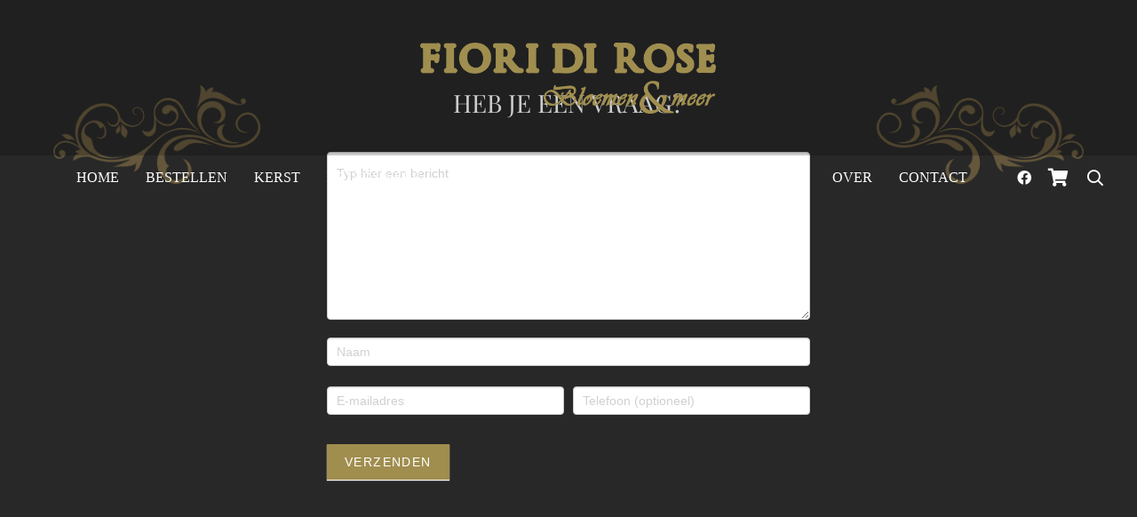

--- FILE ---
content_type: text/html; charset=UTF-8
request_url: https://www.fioridirose.nl/koffietafel-leesvoer/
body_size: 88695
content:
<!DOCTYPE HTML>
<html lang="nl-NL">
<head>
	<meta charset="UTF-8">
	<meta name='robots' content='index, follow, max-image-preview:large, max-snippet:-1, max-video-preview:-1' />
	<style>img:is([sizes="auto" i], [sizes^="auto," i]) { contain-intrinsic-size: 3000px 1500px }</style>
	
	<!-- This site is optimized with the Yoast SEO plugin v25.6 - https://yoast.com/wordpress/plugins/seo/ -->
	<title>Koffietafel leesvoer - Fiori di Rose</title>
	<link rel="canonical" href="https://www.fioridirose.nl/koffietafel-leesvoer/" />
	<meta property="og:locale" content="nl_NL" />
	<meta property="og:type" content="article" />
	<meta property="og:title" content="Koffietafel leesvoer - Fiori di Rose" />
	<meta property="og:url" content="https://www.fioridirose.nl/koffietafel-leesvoer/" />
	<meta property="og:site_name" content="Fiori di Rose" />
	<meta property="article:published_time" content="2018-07-20T18:08:19+00:00" />
	<meta property="article:modified_time" content="2018-08-10T13:26:39+00:00" />
	<meta property="og:image" content="https://www.fioridirose.nl/wp-content/uploads/Fiori-di-Rose-koffietafel-boeken.jpg" />
	<meta property="og:image:width" content="1200" />
	<meta property="og:image:height" content="1600" />
	<meta property="og:image:type" content="image/jpeg" />
	<meta name="author" content="f-admin" />
	<meta name="twitter:card" content="summary_large_image" />
	<meta name="twitter:label1" content="Geschreven door" />
	<meta name="twitter:data1" content="f-admin" />
	<script type="application/ld+json" class="yoast-schema-graph">{"@context":"https://schema.org","@graph":[{"@type":"WebPage","@id":"https://www.fioridirose.nl/koffietafel-leesvoer/","url":"https://www.fioridirose.nl/koffietafel-leesvoer/","name":"Koffietafel leesvoer - Fiori di Rose","isPartOf":{"@id":"https://www.fioridirose.nl/#website"},"primaryImageOfPage":{"@id":"https://www.fioridirose.nl/koffietafel-leesvoer/#primaryimage"},"image":{"@id":"https://www.fioridirose.nl/koffietafel-leesvoer/#primaryimage"},"thumbnailUrl":"https://www.fioridirose.nl/wp-content/uploads/Fiori-di-Rose-koffietafel-boeken.jpg","datePublished":"2018-07-20T18:08:19+00:00","dateModified":"2018-08-10T13:26:39+00:00","author":{"@id":"https://www.fioridirose.nl/#/schema/person/c8d0453771613b472388808ce331891a"},"breadcrumb":{"@id":"https://www.fioridirose.nl/koffietafel-leesvoer/#breadcrumb"},"inLanguage":"nl-NL","potentialAction":[{"@type":"ReadAction","target":["https://www.fioridirose.nl/koffietafel-leesvoer/"]}]},{"@type":"ImageObject","inLanguage":"nl-NL","@id":"https://www.fioridirose.nl/koffietafel-leesvoer/#primaryimage","url":"https://www.fioridirose.nl/wp-content/uploads/Fiori-di-Rose-koffietafel-boeken.jpg","contentUrl":"https://www.fioridirose.nl/wp-content/uploads/Fiori-di-Rose-koffietafel-boeken.jpg","width":1200,"height":1600,"caption":"Fiori di Rose - koffietafel boeken"},{"@type":"BreadcrumbList","@id":"https://www.fioridirose.nl/koffietafel-leesvoer/#breadcrumb","itemListElement":[{"@type":"ListItem","position":1,"name":"Home","item":"https://www.fioridirose.nl/"},{"@type":"ListItem","position":2,"name":"Koffietafel leesvoer"}]},{"@type":"WebSite","@id":"https://www.fioridirose.nl/#website","url":"https://www.fioridirose.nl/","name":"Fiori di Rose","description":"","potentialAction":[{"@type":"SearchAction","target":{"@type":"EntryPoint","urlTemplate":"https://www.fioridirose.nl/?s={search_term_string}"},"query-input":{"@type":"PropertyValueSpecification","valueRequired":true,"valueName":"search_term_string"}}],"inLanguage":"nl-NL"},{"@type":"Person","@id":"https://www.fioridirose.nl/#/schema/person/c8d0453771613b472388808ce331891a","name":"f-admin","url":"https://www.fioridirose.nl/author/f-admin/"}]}</script>
	<!-- / Yoast SEO plugin. -->


<link rel="alternate" type="application/rss+xml" title="Fiori di Rose &raquo; feed" href="https://www.fioridirose.nl/feed/" />
<link rel="alternate" type="application/rss+xml" title="Fiori di Rose &raquo; reacties feed" href="https://www.fioridirose.nl/comments/feed/" />
<link rel="canonical" href="https://www.fioridirose.nl/koffietafel-leesvoer" />
<meta name="viewport" content="width=device-width, initial-scale=1">
<meta name="SKYPE_TOOLBAR" content="SKYPE_TOOLBAR_PARSER_COMPATIBLE">
<meta name="theme-color" content="#f5f5f5">
<meta property="og:title" content="Koffietafel leesvoer - Fiori di Rose">
<meta property="og:url" content="https://www.fioridirose.nl/koffietafel-leesvoer">
<meta property="og:locale" content="nl_NL">
<meta property="og:site_name" content="Fiori di Rose">
<meta property="og:type" content="article">
<meta property="og:image" content="https://www.fioridirose.nl/wp-content/uploads/Fiori-di-Rose-koffietafel-boeken-768x1024.jpg" itemprop="image">
<script>
window._wpemojiSettings = {"baseUrl":"https:\/\/s.w.org\/images\/core\/emoji\/16.0.1\/72x72\/","ext":".png","svgUrl":"https:\/\/s.w.org\/images\/core\/emoji\/16.0.1\/svg\/","svgExt":".svg","source":{"concatemoji":"https:\/\/www.fioridirose.nl\/wp-includes\/js\/wp-emoji-release.min.js?ver=6.8.3"}};
/*! This file is auto-generated */
!function(s,n){var o,i,e;function c(e){try{var t={supportTests:e,timestamp:(new Date).valueOf()};sessionStorage.setItem(o,JSON.stringify(t))}catch(e){}}function p(e,t,n){e.clearRect(0,0,e.canvas.width,e.canvas.height),e.fillText(t,0,0);var t=new Uint32Array(e.getImageData(0,0,e.canvas.width,e.canvas.height).data),a=(e.clearRect(0,0,e.canvas.width,e.canvas.height),e.fillText(n,0,0),new Uint32Array(e.getImageData(0,0,e.canvas.width,e.canvas.height).data));return t.every(function(e,t){return e===a[t]})}function u(e,t){e.clearRect(0,0,e.canvas.width,e.canvas.height),e.fillText(t,0,0);for(var n=e.getImageData(16,16,1,1),a=0;a<n.data.length;a++)if(0!==n.data[a])return!1;return!0}function f(e,t,n,a){switch(t){case"flag":return n(e,"\ud83c\udff3\ufe0f\u200d\u26a7\ufe0f","\ud83c\udff3\ufe0f\u200b\u26a7\ufe0f")?!1:!n(e,"\ud83c\udde8\ud83c\uddf6","\ud83c\udde8\u200b\ud83c\uddf6")&&!n(e,"\ud83c\udff4\udb40\udc67\udb40\udc62\udb40\udc65\udb40\udc6e\udb40\udc67\udb40\udc7f","\ud83c\udff4\u200b\udb40\udc67\u200b\udb40\udc62\u200b\udb40\udc65\u200b\udb40\udc6e\u200b\udb40\udc67\u200b\udb40\udc7f");case"emoji":return!a(e,"\ud83e\udedf")}return!1}function g(e,t,n,a){var r="undefined"!=typeof WorkerGlobalScope&&self instanceof WorkerGlobalScope?new OffscreenCanvas(300,150):s.createElement("canvas"),o=r.getContext("2d",{willReadFrequently:!0}),i=(o.textBaseline="top",o.font="600 32px Arial",{});return e.forEach(function(e){i[e]=t(o,e,n,a)}),i}function t(e){var t=s.createElement("script");t.src=e,t.defer=!0,s.head.appendChild(t)}"undefined"!=typeof Promise&&(o="wpEmojiSettingsSupports",i=["flag","emoji"],n.supports={everything:!0,everythingExceptFlag:!0},e=new Promise(function(e){s.addEventListener("DOMContentLoaded",e,{once:!0})}),new Promise(function(t){var n=function(){try{var e=JSON.parse(sessionStorage.getItem(o));if("object"==typeof e&&"number"==typeof e.timestamp&&(new Date).valueOf()<e.timestamp+604800&&"object"==typeof e.supportTests)return e.supportTests}catch(e){}return null}();if(!n){if("undefined"!=typeof Worker&&"undefined"!=typeof OffscreenCanvas&&"undefined"!=typeof URL&&URL.createObjectURL&&"undefined"!=typeof Blob)try{var e="postMessage("+g.toString()+"("+[JSON.stringify(i),f.toString(),p.toString(),u.toString()].join(",")+"));",a=new Blob([e],{type:"text/javascript"}),r=new Worker(URL.createObjectURL(a),{name:"wpTestEmojiSupports"});return void(r.onmessage=function(e){c(n=e.data),r.terminate(),t(n)})}catch(e){}c(n=g(i,f,p,u))}t(n)}).then(function(e){for(var t in e)n.supports[t]=e[t],n.supports.everything=n.supports.everything&&n.supports[t],"flag"!==t&&(n.supports.everythingExceptFlag=n.supports.everythingExceptFlag&&n.supports[t]);n.supports.everythingExceptFlag=n.supports.everythingExceptFlag&&!n.supports.flag,n.DOMReady=!1,n.readyCallback=function(){n.DOMReady=!0}}).then(function(){return e}).then(function(){var e;n.supports.everything||(n.readyCallback(),(e=n.source||{}).concatemoji?t(e.concatemoji):e.wpemoji&&e.twemoji&&(t(e.twemoji),t(e.wpemoji)))}))}((window,document),window._wpemojiSettings);
</script>
<link rel='stylesheet' id='formidable-css' href='https://www.fioridirose.nl/wp-content/plugins/formidable/css/formidableforms.css?ver=731743' media='all' />
<style id='wp-emoji-styles-inline-css'>

	img.wp-smiley, img.emoji {
		display: inline !important;
		border: none !important;
		box-shadow: none !important;
		height: 1em !important;
		width: 1em !important;
		margin: 0 0.07em !important;
		vertical-align: -0.1em !important;
		background: none !important;
		padding: 0 !important;
	}
</style>
<link rel='stylesheet' id='wp-block-library-css' href='https://www.fioridirose.nl/wp-includes/css/dist/block-library/style.min.css?ver=6.8.3' media='all' />
<style id='classic-theme-styles-inline-css'>
/*! This file is auto-generated */
.wp-block-button__link{color:#fff;background-color:#32373c;border-radius:9999px;box-shadow:none;text-decoration:none;padding:calc(.667em + 2px) calc(1.333em + 2px);font-size:1.125em}.wp-block-file__button{background:#32373c;color:#fff;text-decoration:none}
</style>
<style id='global-styles-inline-css'>
:root{--wp--preset--aspect-ratio--square: 1;--wp--preset--aspect-ratio--4-3: 4/3;--wp--preset--aspect-ratio--3-4: 3/4;--wp--preset--aspect-ratio--3-2: 3/2;--wp--preset--aspect-ratio--2-3: 2/3;--wp--preset--aspect-ratio--16-9: 16/9;--wp--preset--aspect-ratio--9-16: 9/16;--wp--preset--color--black: #000000;--wp--preset--color--cyan-bluish-gray: #abb8c3;--wp--preset--color--white: #ffffff;--wp--preset--color--pale-pink: #f78da7;--wp--preset--color--vivid-red: #cf2e2e;--wp--preset--color--luminous-vivid-orange: #ff6900;--wp--preset--color--luminous-vivid-amber: #fcb900;--wp--preset--color--light-green-cyan: #7bdcb5;--wp--preset--color--vivid-green-cyan: #00d084;--wp--preset--color--pale-cyan-blue: #8ed1fc;--wp--preset--color--vivid-cyan-blue: #0693e3;--wp--preset--color--vivid-purple: #9b51e0;--wp--preset--gradient--vivid-cyan-blue-to-vivid-purple: linear-gradient(135deg,rgba(6,147,227,1) 0%,rgb(155,81,224) 100%);--wp--preset--gradient--light-green-cyan-to-vivid-green-cyan: linear-gradient(135deg,rgb(122,220,180) 0%,rgb(0,208,130) 100%);--wp--preset--gradient--luminous-vivid-amber-to-luminous-vivid-orange: linear-gradient(135deg,rgba(252,185,0,1) 0%,rgba(255,105,0,1) 100%);--wp--preset--gradient--luminous-vivid-orange-to-vivid-red: linear-gradient(135deg,rgba(255,105,0,1) 0%,rgb(207,46,46) 100%);--wp--preset--gradient--very-light-gray-to-cyan-bluish-gray: linear-gradient(135deg,rgb(238,238,238) 0%,rgb(169,184,195) 100%);--wp--preset--gradient--cool-to-warm-spectrum: linear-gradient(135deg,rgb(74,234,220) 0%,rgb(151,120,209) 20%,rgb(207,42,186) 40%,rgb(238,44,130) 60%,rgb(251,105,98) 80%,rgb(254,248,76) 100%);--wp--preset--gradient--blush-light-purple: linear-gradient(135deg,rgb(255,206,236) 0%,rgb(152,150,240) 100%);--wp--preset--gradient--blush-bordeaux: linear-gradient(135deg,rgb(254,205,165) 0%,rgb(254,45,45) 50%,rgb(107,0,62) 100%);--wp--preset--gradient--luminous-dusk: linear-gradient(135deg,rgb(255,203,112) 0%,rgb(199,81,192) 50%,rgb(65,88,208) 100%);--wp--preset--gradient--pale-ocean: linear-gradient(135deg,rgb(255,245,203) 0%,rgb(182,227,212) 50%,rgb(51,167,181) 100%);--wp--preset--gradient--electric-grass: linear-gradient(135deg,rgb(202,248,128) 0%,rgb(113,206,126) 100%);--wp--preset--gradient--midnight: linear-gradient(135deg,rgb(2,3,129) 0%,rgb(40,116,252) 100%);--wp--preset--font-size--small: 13px;--wp--preset--font-size--medium: 20px;--wp--preset--font-size--large: 36px;--wp--preset--font-size--x-large: 42px;--wp--preset--spacing--20: 0.44rem;--wp--preset--spacing--30: 0.67rem;--wp--preset--spacing--40: 1rem;--wp--preset--spacing--50: 1.5rem;--wp--preset--spacing--60: 2.25rem;--wp--preset--spacing--70: 3.38rem;--wp--preset--spacing--80: 5.06rem;--wp--preset--shadow--natural: 6px 6px 9px rgba(0, 0, 0, 0.2);--wp--preset--shadow--deep: 12px 12px 50px rgba(0, 0, 0, 0.4);--wp--preset--shadow--sharp: 6px 6px 0px rgba(0, 0, 0, 0.2);--wp--preset--shadow--outlined: 6px 6px 0px -3px rgba(255, 255, 255, 1), 6px 6px rgba(0, 0, 0, 1);--wp--preset--shadow--crisp: 6px 6px 0px rgba(0, 0, 0, 1);}:where(.is-layout-flex){gap: 0.5em;}:where(.is-layout-grid){gap: 0.5em;}body .is-layout-flex{display: flex;}.is-layout-flex{flex-wrap: wrap;align-items: center;}.is-layout-flex > :is(*, div){margin: 0;}body .is-layout-grid{display: grid;}.is-layout-grid > :is(*, div){margin: 0;}:where(.wp-block-columns.is-layout-flex){gap: 2em;}:where(.wp-block-columns.is-layout-grid){gap: 2em;}:where(.wp-block-post-template.is-layout-flex){gap: 1.25em;}:where(.wp-block-post-template.is-layout-grid){gap: 1.25em;}.has-black-color{color: var(--wp--preset--color--black) !important;}.has-cyan-bluish-gray-color{color: var(--wp--preset--color--cyan-bluish-gray) !important;}.has-white-color{color: var(--wp--preset--color--white) !important;}.has-pale-pink-color{color: var(--wp--preset--color--pale-pink) !important;}.has-vivid-red-color{color: var(--wp--preset--color--vivid-red) !important;}.has-luminous-vivid-orange-color{color: var(--wp--preset--color--luminous-vivid-orange) !important;}.has-luminous-vivid-amber-color{color: var(--wp--preset--color--luminous-vivid-amber) !important;}.has-light-green-cyan-color{color: var(--wp--preset--color--light-green-cyan) !important;}.has-vivid-green-cyan-color{color: var(--wp--preset--color--vivid-green-cyan) !important;}.has-pale-cyan-blue-color{color: var(--wp--preset--color--pale-cyan-blue) !important;}.has-vivid-cyan-blue-color{color: var(--wp--preset--color--vivid-cyan-blue) !important;}.has-vivid-purple-color{color: var(--wp--preset--color--vivid-purple) !important;}.has-black-background-color{background-color: var(--wp--preset--color--black) !important;}.has-cyan-bluish-gray-background-color{background-color: var(--wp--preset--color--cyan-bluish-gray) !important;}.has-white-background-color{background-color: var(--wp--preset--color--white) !important;}.has-pale-pink-background-color{background-color: var(--wp--preset--color--pale-pink) !important;}.has-vivid-red-background-color{background-color: var(--wp--preset--color--vivid-red) !important;}.has-luminous-vivid-orange-background-color{background-color: var(--wp--preset--color--luminous-vivid-orange) !important;}.has-luminous-vivid-amber-background-color{background-color: var(--wp--preset--color--luminous-vivid-amber) !important;}.has-light-green-cyan-background-color{background-color: var(--wp--preset--color--light-green-cyan) !important;}.has-vivid-green-cyan-background-color{background-color: var(--wp--preset--color--vivid-green-cyan) !important;}.has-pale-cyan-blue-background-color{background-color: var(--wp--preset--color--pale-cyan-blue) !important;}.has-vivid-cyan-blue-background-color{background-color: var(--wp--preset--color--vivid-cyan-blue) !important;}.has-vivid-purple-background-color{background-color: var(--wp--preset--color--vivid-purple) !important;}.has-black-border-color{border-color: var(--wp--preset--color--black) !important;}.has-cyan-bluish-gray-border-color{border-color: var(--wp--preset--color--cyan-bluish-gray) !important;}.has-white-border-color{border-color: var(--wp--preset--color--white) !important;}.has-pale-pink-border-color{border-color: var(--wp--preset--color--pale-pink) !important;}.has-vivid-red-border-color{border-color: var(--wp--preset--color--vivid-red) !important;}.has-luminous-vivid-orange-border-color{border-color: var(--wp--preset--color--luminous-vivid-orange) !important;}.has-luminous-vivid-amber-border-color{border-color: var(--wp--preset--color--luminous-vivid-amber) !important;}.has-light-green-cyan-border-color{border-color: var(--wp--preset--color--light-green-cyan) !important;}.has-vivid-green-cyan-border-color{border-color: var(--wp--preset--color--vivid-green-cyan) !important;}.has-pale-cyan-blue-border-color{border-color: var(--wp--preset--color--pale-cyan-blue) !important;}.has-vivid-cyan-blue-border-color{border-color: var(--wp--preset--color--vivid-cyan-blue) !important;}.has-vivid-purple-border-color{border-color: var(--wp--preset--color--vivid-purple) !important;}.has-vivid-cyan-blue-to-vivid-purple-gradient-background{background: var(--wp--preset--gradient--vivid-cyan-blue-to-vivid-purple) !important;}.has-light-green-cyan-to-vivid-green-cyan-gradient-background{background: var(--wp--preset--gradient--light-green-cyan-to-vivid-green-cyan) !important;}.has-luminous-vivid-amber-to-luminous-vivid-orange-gradient-background{background: var(--wp--preset--gradient--luminous-vivid-amber-to-luminous-vivid-orange) !important;}.has-luminous-vivid-orange-to-vivid-red-gradient-background{background: var(--wp--preset--gradient--luminous-vivid-orange-to-vivid-red) !important;}.has-very-light-gray-to-cyan-bluish-gray-gradient-background{background: var(--wp--preset--gradient--very-light-gray-to-cyan-bluish-gray) !important;}.has-cool-to-warm-spectrum-gradient-background{background: var(--wp--preset--gradient--cool-to-warm-spectrum) !important;}.has-blush-light-purple-gradient-background{background: var(--wp--preset--gradient--blush-light-purple) !important;}.has-blush-bordeaux-gradient-background{background: var(--wp--preset--gradient--blush-bordeaux) !important;}.has-luminous-dusk-gradient-background{background: var(--wp--preset--gradient--luminous-dusk) !important;}.has-pale-ocean-gradient-background{background: var(--wp--preset--gradient--pale-ocean) !important;}.has-electric-grass-gradient-background{background: var(--wp--preset--gradient--electric-grass) !important;}.has-midnight-gradient-background{background: var(--wp--preset--gradient--midnight) !important;}.has-small-font-size{font-size: var(--wp--preset--font-size--small) !important;}.has-medium-font-size{font-size: var(--wp--preset--font-size--medium) !important;}.has-large-font-size{font-size: var(--wp--preset--font-size--large) !important;}.has-x-large-font-size{font-size: var(--wp--preset--font-size--x-large) !important;}
:where(.wp-block-post-template.is-layout-flex){gap: 1.25em;}:where(.wp-block-post-template.is-layout-grid){gap: 1.25em;}
:where(.wp-block-columns.is-layout-flex){gap: 2em;}:where(.wp-block-columns.is-layout-grid){gap: 2em;}
:root :where(.wp-block-pullquote){font-size: 1.5em;line-height: 1.6;}
</style>
<style id='woocommerce-inline-inline-css'>
.woocommerce form .form-row .required { visibility: visible; }
</style>
<link rel='stylesheet' id='brands-styles-css' href='https://www.fioridirose.nl/wp-content/plugins/woocommerce/assets/css/brands.css?ver=10.0.5' media='all' />
<link rel='stylesheet' id='tablepress-default-css' href='https://www.fioridirose.nl/wp-content/tablepress-combined.min.css?ver=16' media='all' />
<link rel='stylesheet' id='tawcvs-frontend-css' href='https://www.fioridirose.nl/wp-content/plugins/variation-swatches-for-woocommerce/assets/css/frontend.css?ver=2.2.5' media='all' />
<link rel='stylesheet' id='us-theme-css' href='https://www.fioridirose.nl/wp-content/uploads/us-assets/www.fioridirose.nl.css?ver=4fe87292' media='all' />
<link rel='stylesheet' id='bsf-Defaults-css' href='https://www.fioridirose.nl/wp-content/uploads/smile_fonts/Defaults/Defaults.css?ver=3.21.1' media='all' />
<script src="https://www.fioridirose.nl/wp-includes/js/jquery/jquery.min.js?ver=3.7.1" id="jquery-core-js"></script>
<script src="//www.fioridirose.nl/wp-content/plugins/revslider/sr6/assets/js/rbtools.min.js?ver=6.7.29" async id="tp-tools-js"></script>
<script src="//www.fioridirose.nl/wp-content/plugins/revslider/sr6/assets/js/rs6.min.js?ver=6.7.35" async id="revmin-js"></script>
<script src="https://www.fioridirose.nl/wp-content/plugins/woocommerce/assets/js/jquery-blockui/jquery.blockUI.min.js?ver=2.7.0-wc.10.0.5" id="jquery-blockui-js" defer data-wp-strategy="defer"></script>
<script id="wc-add-to-cart-js-extra">
var wc_add_to_cart_params = {"ajax_url":"\/wp-admin\/admin-ajax.php","wc_ajax_url":"\/?wc-ajax=%%endpoint%%","i18n_view_cart":"Winkelmand bekijken","cart_url":"https:\/\/www.fioridirose.nl\/cart\/","is_cart":"","cart_redirect_after_add":"yes"};
</script>
<script src="https://www.fioridirose.nl/wp-content/plugins/woocommerce/assets/js/frontend/add-to-cart.min.js?ver=10.0.5" id="wc-add-to-cart-js" defer data-wp-strategy="defer"></script>
<script src="https://www.fioridirose.nl/wp-content/plugins/woocommerce/assets/js/js-cookie/js.cookie.min.js?ver=2.1.4-wc.10.0.5" id="js-cookie-js" defer data-wp-strategy="defer"></script>
<script id="woocommerce-js-extra">
var woocommerce_params = {"ajax_url":"\/wp-admin\/admin-ajax.php","wc_ajax_url":"\/?wc-ajax=%%endpoint%%","i18n_password_show":"Wachtwoord weergeven","i18n_password_hide":"Wachtwoord verbergen"};
</script>
<script src="https://www.fioridirose.nl/wp-content/plugins/woocommerce/assets/js/frontend/woocommerce.min.js?ver=10.0.5" id="woocommerce-js" defer data-wp-strategy="defer"></script>
<script></script><link rel="https://api.w.org/" href="https://www.fioridirose.nl/wp-json/" /><link rel="alternate" title="JSON" type="application/json" href="https://www.fioridirose.nl/wp-json/wp/v2/posts/1403" /><link rel="EditURI" type="application/rsd+xml" title="RSD" href="https://www.fioridirose.nl/xmlrpc.php?rsd" />
<meta name="generator" content="WordPress 6.8.3" />
<meta name="generator" content="WooCommerce 10.0.5" />
<link rel='shortlink' href='https://www.fioridirose.nl/?p=1403' />
<link rel="alternate" title="oEmbed (JSON)" type="application/json+oembed" href="https://www.fioridirose.nl/wp-json/oembed/1.0/embed?url=https%3A%2F%2Fwww.fioridirose.nl%2Fkoffietafel-leesvoer%2F" />
<link rel="alternate" title="oEmbed (XML)" type="text/xml+oembed" href="https://www.fioridirose.nl/wp-json/oembed/1.0/embed?url=https%3A%2F%2Fwww.fioridirose.nl%2Fkoffietafel-leesvoer%2F&#038;format=xml" />
<!-- PanoPress [1.3] -->
<script type="text/javascript">
pp_oppp=false;
pb_options={"fullscreen":true,"fade":true,"animate":true,"shadow":true,"width":"640px","height":"480px","style":{"box":"pb-light","overlay":"pb-light-overlay"},"galleries":false,"resize":1};
</script>
<script type="text/javascript"  src="https://www.fioridirose.nl/wp-content/plugins/panopress/js/panopress.js?v=1.3"></script>
<link rel="stylesheet" type="text/css" media="all" href="https://www.fioridirose.nl/wp-content/plugins/panopress/css/panopress.css?v=1.3" />	
<!-- /PanoPress -->
		<script id="us_add_no_touch">
			if ( ! /Android|webOS|iPhone|iPad|iPod|BlackBerry|IEMobile|Opera Mini/i.test( navigator.userAgent ) ) {
				document.documentElement.classList.add( "no-touch" );
			}
		</script>
				<script id="us_color_scheme_switch_class">
			if ( document.cookie.includes( "us_color_scheme_switch_is_on=true" ) ) {
				document.documentElement.classList.add( "us-color-scheme-on" );
			}
		</script>
			<noscript><style>.woocommerce-product-gallery{ opacity: 1 !important; }</style></noscript>
	<style>.recentcomments a{display:inline !important;padding:0 !important;margin:0 !important;}</style><meta name="generator" content="Powered by WPBakery Page Builder - drag and drop page builder for WordPress."/>
<meta name="generator" content="Powered by Slider Revolution 6.7.35 - responsive, Mobile-Friendly Slider Plugin for WordPress with comfortable drag and drop interface." />
<link rel="icon" href="https://www.fioridirose.nl/wp-content/uploads/favicon-1.png" sizes="32x32" />
<link rel="icon" href="https://www.fioridirose.nl/wp-content/uploads/favicon-1.png" sizes="192x192" />
<link rel="apple-touch-icon" href="https://www.fioridirose.nl/wp-content/uploads/favicon-1.png" />
<meta name="msapplication-TileImage" content="https://www.fioridirose.nl/wp-content/uploads/favicon-1.png" />
<script>function setREVStartSize(e){
			//window.requestAnimationFrame(function() {
				window.RSIW = window.RSIW===undefined ? window.innerWidth : window.RSIW;
				window.RSIH = window.RSIH===undefined ? window.innerHeight : window.RSIH;
				try {
					var pw = document.getElementById(e.c).parentNode.offsetWidth,
						newh;
					pw = pw===0 || isNaN(pw) || (e.l=="fullwidth" || e.layout=="fullwidth") ? window.RSIW : pw;
					e.tabw = e.tabw===undefined ? 0 : parseInt(e.tabw);
					e.thumbw = e.thumbw===undefined ? 0 : parseInt(e.thumbw);
					e.tabh = e.tabh===undefined ? 0 : parseInt(e.tabh);
					e.thumbh = e.thumbh===undefined ? 0 : parseInt(e.thumbh);
					e.tabhide = e.tabhide===undefined ? 0 : parseInt(e.tabhide);
					e.thumbhide = e.thumbhide===undefined ? 0 : parseInt(e.thumbhide);
					e.mh = e.mh===undefined || e.mh=="" || e.mh==="auto" ? 0 : parseInt(e.mh,0);
					if(e.layout==="fullscreen" || e.l==="fullscreen")
						newh = Math.max(e.mh,window.RSIH);
					else{
						e.gw = Array.isArray(e.gw) ? e.gw : [e.gw];
						for (var i in e.rl) if (e.gw[i]===undefined || e.gw[i]===0) e.gw[i] = e.gw[i-1];
						e.gh = e.el===undefined || e.el==="" || (Array.isArray(e.el) && e.el.length==0)? e.gh : e.el;
						e.gh = Array.isArray(e.gh) ? e.gh : [e.gh];
						for (var i in e.rl) if (e.gh[i]===undefined || e.gh[i]===0) e.gh[i] = e.gh[i-1];
											
						var nl = new Array(e.rl.length),
							ix = 0,
							sl;
						e.tabw = e.tabhide>=pw ? 0 : e.tabw;
						e.thumbw = e.thumbhide>=pw ? 0 : e.thumbw;
						e.tabh = e.tabhide>=pw ? 0 : e.tabh;
						e.thumbh = e.thumbhide>=pw ? 0 : e.thumbh;
						for (var i in e.rl) nl[i] = e.rl[i]<window.RSIW ? 0 : e.rl[i];
						sl = nl[0];
						for (var i in nl) if (sl>nl[i] && nl[i]>0) { sl = nl[i]; ix=i;}
						var m = pw>(e.gw[ix]+e.tabw+e.thumbw) ? 1 : (pw-(e.tabw+e.thumbw)) / (e.gw[ix]);
						newh =  (e.gh[ix] * m) + (e.tabh + e.thumbh);
					}
					var el = document.getElementById(e.c);
					if (el!==null && el) el.style.height = newh+"px";
					el = document.getElementById(e.c+"_wrapper");
					if (el!==null && el) {
						el.style.height = newh+"px";
						el.style.display = "block";
					}
				} catch(e){
					console.log("Failure at Presize of Slider:" + e)
				}
			//});
		  };</script>
<noscript><style> .wpb_animate_when_almost_visible { opacity: 1; }</style></noscript><!-- WooCommerce Colors -->
<style type="text/css">
p.demo_store{background-color:#a08e4f;color:#f8f8f6;}.woocommerce small.note{color:#a08e4f;}.woocommerce .woocommerce-breadcrumb{color:#a08e4f;}.woocommerce .woocommerce-breadcrumb a{color:#a08e4f;}.woocommerce div.product span.price,.woocommerce div.product p.price{color:#a08e4f;}.woocommerce div.product .stock{color:#a08e4f;}.woocommerce span.onsale{background-color:#a08e4f;color:#fff;}.woocommerce ul.products li.product .price{color:#a08e4f;}.woocommerce ul.products li.product .price .from{color:rgba(120, 120, 120, 0.5);}.woocommerce nav.woocommerce-pagination ul{border:1px solid #d3ced3;}.woocommerce nav.woocommerce-pagination ul li{border-right:1px solid #d3ced3;}.woocommerce nav.woocommerce-pagination ul li span.current,.woocommerce nav.woocommerce-pagination ul li a:hover,.woocommerce nav.woocommerce-pagination ul li a:focus{background:#ebe9eb;color:#8a7e8a;}.woocommerce a.button,.woocommerce button.button,.woocommerce input.button,.woocommerce #respond input#submit{color:#515151;background-color:#ebe9eb;}.woocommerce a.button:hover,.woocommerce button.button:hover,.woocommerce input.button:hover,.woocommerce #respond input#submit:hover{background-color:#dad8da;color:#515151;}.woocommerce a.button.alt,.woocommerce button.button.alt,.woocommerce input.button.alt,.woocommerce #respond input#submit.alt{background-color:#a08e4f;color:#f8f8f6;}.woocommerce a.button.alt:hover,.woocommerce button.button.alt:hover,.woocommerce input.button.alt:hover,.woocommerce #respond input#submit.alt:hover{background-color:#8f7d3e;color:#f8f8f6;}.woocommerce a.button.alt.disabled,.woocommerce button.button.alt.disabled,.woocommerce input.button.alt.disabled,.woocommerce #respond input#submit.alt.disabled,.woocommerce a.button.alt:disabled,.woocommerce button.button.alt:disabled,.woocommerce input.button.alt:disabled,.woocommerce #respond input#submit.alt:disabled,.woocommerce a.button.alt:disabled[disabled],.woocommerce button.button.alt:disabled[disabled],.woocommerce input.button.alt:disabled[disabled],.woocommerce #respond input#submit.alt:disabled[disabled],.woocommerce a.button.alt.disabled:hover,.woocommerce button.button.alt.disabled:hover,.woocommerce input.button.alt.disabled:hover,.woocommerce #respond input#submit.alt.disabled:hover,.woocommerce a.button.alt:disabled:hover,.woocommerce button.button.alt:disabled:hover,.woocommerce input.button.alt:disabled:hover,.woocommerce #respond input#submit.alt:disabled:hover,.woocommerce a.button.alt:disabled[disabled]:hover,.woocommerce button.button.alt:disabled[disabled]:hover,.woocommerce input.button.alt:disabled[disabled]:hover,.woocommerce #respond input#submit.alt:disabled[disabled]:hover{background-color:#a08e4f;color:#f8f8f6;}.woocommerce a.button:disabled:hover,.woocommerce button.button:disabled:hover,.woocommerce input.button:disabled:hover,.woocommerce #respond input#submit:disabled:hover,.woocommerce a.button.disabled:hover,.woocommerce button.button.disabled:hover,.woocommerce input.button.disabled:hover,.woocommerce #respond input#submit.disabled:hover,.woocommerce a.button:disabled[disabled]:hover,.woocommerce button.button:disabled[disabled]:hover,.woocommerce input.button:disabled[disabled]:hover,.woocommerce #respond input#submit:disabled[disabled]:hover{background-color:#ebe9eb;}.woocommerce #reviews h2 small{color:#a08e4f;}.woocommerce #reviews h2 small a{color:#a08e4f;}.woocommerce #reviews #comments ol.commentlist li .meta{color:#a08e4f;}.woocommerce #reviews #comments ol.commentlist li img.avatar{background:#ebe9eb;border:1px solid #e4e1e4;}.woocommerce #reviews #comments ol.commentlist li .comment-text{border:1px solid #e4e1e4;}.woocommerce #reviews #comments ol.commentlist #respond{border:1px solid #e4e1e4;}.woocommerce .star-rating:before{color:#d3ced3;}.woocommerce.widget_shopping_cart .total,.woocommerce .widget_shopping_cart .total{border-top:3px double #ebe9eb;}.woocommerce form.login,.woocommerce form.checkout_coupon,.woocommerce form.register{border:1px solid #d3ced3;}.woocommerce .order_details li{border-right:1px dashed #d3ced3;}.woocommerce .widget_price_filter .ui-slider .ui-slider-handle{background-color:#a08e4f;}.woocommerce .widget_price_filter .ui-slider .ui-slider-range{background-color:#a08e4f;}.woocommerce .widget_price_filter .price_slider_wrapper .ui-widget-content{background-color:#5c4a0b;}.woocommerce-cart table.cart td.actions .coupon .input-text{border:1px solid #d3ced3;}.woocommerce-cart .cart-collaterals .cart_totals p small{color:#a08e4f;}.woocommerce-cart .cart-collaterals .cart_totals table small{color:#a08e4f;}.woocommerce-cart .cart-collaterals .cart_totals .discount td{color:#a08e4f;}.woocommerce-cart .cart-collaterals .cart_totals tr td,.woocommerce-cart .cart-collaterals .cart_totals tr th{border-top:1px solid #ebe9eb;}.woocommerce-checkout .checkout .create-account small{color:#a08e4f;}.woocommerce-checkout #payment{background:#ebe9eb;}.woocommerce-checkout #payment ul.payment_methods{border-bottom:1px solid #d3ced3;}.woocommerce-checkout #payment div.payment_box{background-color:#dfdcdf;color:#515151;}.woocommerce-checkout #payment div.payment_box input.input-text,.woocommerce-checkout #payment div.payment_box textarea{border-color:#c7c1c7;border-top-color:#bab4ba;}.woocommerce-checkout #payment div.payment_box ::-webkit-input-placeholder{color:#bab4ba;}.woocommerce-checkout #payment div.payment_box :-moz-placeholder{color:#bab4ba;}.woocommerce-checkout #payment div.payment_box :-ms-input-placeholder{color:#bab4ba;}.woocommerce-checkout #payment div.payment_box span.help{color:#a08e4f;}.woocommerce-checkout #payment div.payment_box:after{content:"";display:block;border:8px solid #dfdcdf;border-right-color:transparent;border-left-color:transparent;border-top-color:transparent;position:absolute;top:-3px;left:0;margin:-1em 0 0 2em;}
</style>
<!--/WooCommerce Colors-->
		<style id="us-icon-fonts">@font-face{font-display:block;font-style:normal;font-family:"fontawesome";font-weight:900;src:url("https://www.fioridirose.nl/wp-content/themes/Impreza/fonts/fa-solid-900.woff2?ver=8.37.2") format("woff2")}.fas{font-family:"fontawesome";font-weight:900}@font-face{font-display:block;font-style:normal;font-family:"fontawesome";font-weight:400;src:url("https://www.fioridirose.nl/wp-content/themes/Impreza/fonts/fa-regular-400.woff2?ver=8.37.2") format("woff2")}.far{font-family:"fontawesome";font-weight:400}@font-face{font-display:block;font-style:normal;font-family:"fontawesome";font-weight:300;src:url("https://www.fioridirose.nl/wp-content/themes/Impreza/fonts/fa-light-300.woff2?ver=8.37.2") format("woff2")}.fal{font-family:"fontawesome";font-weight:300}@font-face{font-display:block;font-style:normal;font-family:"Font Awesome 5 Duotone";font-weight:900;src:url("https://www.fioridirose.nl/wp-content/themes/Impreza/fonts/fa-duotone-900.woff2?ver=8.37.2") format("woff2")}.fad{font-family:"Font Awesome 5 Duotone";font-weight:900}.fad{position:relative}.fad:before{position:absolute}.fad:after{opacity:0.4}@font-face{font-display:block;font-style:normal;font-family:"Font Awesome 5 Brands";font-weight:400;src:url("https://www.fioridirose.nl/wp-content/themes/Impreza/fonts/fa-brands-400.woff2?ver=8.37.2") format("woff2")}.fab{font-family:"Font Awesome 5 Brands";font-weight:400}@font-face{font-display:block;font-style:normal;font-family:"Material Icons";font-weight:400;src:url("https://www.fioridirose.nl/wp-content/themes/Impreza/fonts/material-icons.woff2?ver=8.37.2") format("woff2")}.material-icons{font-family:"Material Icons";font-weight:400}</style>
				<style id="us-current-header-css"> .l-subheader.at_top,.l-subheader.at_top .w-dropdown-list,.l-subheader.at_top .type_mobile .w-nav-list.level_1{background:var(--color-header-top-bg);color:var(--color-header-top-text)}.no-touch .l-subheader.at_top a:hover,.no-touch .l-header.bg_transparent .l-subheader.at_top .w-dropdown.opened a:hover{color:var(--color-header-top-text-hover)}.l-header.bg_transparent:not(.sticky) .l-subheader.at_top{background:var(--color-header-top-transparent-bg);color:var(--color-header-top-transparent-text)}.no-touch .l-header.bg_transparent:not(.sticky) .at_top .w-cart-link:hover,.no-touch .l-header.bg_transparent:not(.sticky) .at_top .w-text a:hover,.no-touch .l-header.bg_transparent:not(.sticky) .at_top .w-html a:hover,.no-touch .l-header.bg_transparent:not(.sticky) .at_top .w-nav>a:hover,.no-touch .l-header.bg_transparent:not(.sticky) .at_top .w-menu a:hover,.no-touch .l-header.bg_transparent:not(.sticky) .at_top .w-search>a:hover,.no-touch .l-header.bg_transparent:not(.sticky) .at_top .w-socials.shape_none.color_text a:hover,.no-touch .l-header.bg_transparent:not(.sticky) .at_top .w-socials.shape_none.color_link a:hover,.no-touch .l-header.bg_transparent:not(.sticky) .at_top .w-dropdown a:hover,.no-touch .l-header.bg_transparent:not(.sticky) .at_top .type_desktop .menu-item.level_1.opened>a,.no-touch .l-header.bg_transparent:not(.sticky) .at_top .type_desktop .menu-item.level_1:hover>a{color:var(--color-header-transparent-text-hover)}.l-subheader.at_middle,.l-subheader.at_middle .w-dropdown-list,.l-subheader.at_middle .type_mobile .w-nav-list.level_1{background:var(--color-header-middle-bg);color:var(--color-header-middle-text)}.no-touch .l-subheader.at_middle a:hover,.no-touch .l-header.bg_transparent .l-subheader.at_middle .w-dropdown.opened a:hover{color:var(--color-header-middle-text-hover)}.l-header.bg_transparent:not(.sticky) .l-subheader.at_middle{background:var(--color-header-transparent-bg);color:var(--color-header-transparent-text)}.no-touch .l-header.bg_transparent:not(.sticky) .at_middle .w-cart-link:hover,.no-touch .l-header.bg_transparent:not(.sticky) .at_middle .w-text a:hover,.no-touch .l-header.bg_transparent:not(.sticky) .at_middle .w-html a:hover,.no-touch .l-header.bg_transparent:not(.sticky) .at_middle .w-nav>a:hover,.no-touch .l-header.bg_transparent:not(.sticky) .at_middle .w-menu a:hover,.no-touch .l-header.bg_transparent:not(.sticky) .at_middle .w-search>a:hover,.no-touch .l-header.bg_transparent:not(.sticky) .at_middle .w-socials.shape_none.color_text a:hover,.no-touch .l-header.bg_transparent:not(.sticky) .at_middle .w-socials.shape_none.color_link a:hover,.no-touch .l-header.bg_transparent:not(.sticky) .at_middle .w-dropdown a:hover,.no-touch .l-header.bg_transparent:not(.sticky) .at_middle .type_desktop .menu-item.level_1.opened>a,.no-touch .l-header.bg_transparent:not(.sticky) .at_middle .type_desktop .menu-item.level_1:hover>a{color:var(--color-header-transparent-text-hover)}.header_ver .l-header{background:var(--color-header-middle-bg);color:var(--color-header-middle-text)}@media (min-width:902px){.hidden_for_default{display:none!important}.l-subheader.at_bottom{display:none}.l-header{position:relative;z-index:111;width:100%}.l-subheader{margin:0 auto}.l-subheader.width_full{padding-left:1.5rem;padding-right:1.5rem}.l-subheader-h{display:flex;align-items:center;position:relative;margin:0 auto;max-width:var(--site-content-width,1200px);height:inherit}.w-header-show{display:none}.l-header.pos_fixed{position:fixed;left:0}.l-header.pos_fixed:not(.notransition) .l-subheader{transition-property:transform,background,box-shadow,line-height,height;transition-duration:.3s;transition-timing-function:cubic-bezier(.78,.13,.15,.86)}.headerinpos_bottom.sticky_first_section .l-header.pos_fixed{position:fixed!important}.header_hor .l-header.sticky_auto_hide{transition:transform .3s cubic-bezier(.78,.13,.15,.86) .1s}.header_hor .l-header.sticky_auto_hide.down{transform:translateY(-110%)}.l-header.bg_transparent:not(.sticky) .l-subheader{box-shadow:none!important;background:none}.l-header.bg_transparent~.l-main .l-section.width_full.height_auto:first-of-type>.l-section-h{padding-top:0!important;padding-bottom:0!important}.l-header.pos_static.bg_transparent{position:absolute;left:0}.l-subheader.width_full .l-subheader-h{max-width:none!important}.l-header.shadow_thin .l-subheader.at_middle,.l-header.shadow_thin .l-subheader.at_bottom{box-shadow:0 1px 0 rgba(0,0,0,0.08)}.l-header.shadow_wide .l-subheader.at_middle,.l-header.shadow_wide .l-subheader.at_bottom{box-shadow:0 3px 5px -1px rgba(0,0,0,0.1),0 2px 1px -1px rgba(0,0,0,0.05)}.header_hor .l-subheader-cell>.w-cart{margin-left:0;margin-right:0}:root{--header-height:225px;--header-sticky-height:50px}.l-header:before{content:'225'}.l-header.sticky:before{content:'50'}.l-subheader.at_top{line-height:175px;height:175px}.l-header.sticky .l-subheader.at_top{line-height:0px;height:0px;overflow:hidden}.l-subheader.at_middle{line-height:50px;height:50px}.l-header.sticky .l-subheader.at_middle{line-height:50px;height:50px}.l-subheader.at_bottom{line-height:50px;height:50px}.l-header.sticky .l-subheader.at_bottom{line-height:50px;height:50px}.l-subheader.at_top .l-subheader-cell.at_left,.l-subheader.at_top .l-subheader-cell.at_right{display:flex;flex-basis:100px}.l-subheader.at_middle .l-subheader-cell.at_left,.l-subheader.at_middle .l-subheader-cell.at_right{display:flex;flex-basis:100px}.headerinpos_above .l-header.pos_fixed{overflow:hidden;transition:transform 0.3s;transform:translate3d(0,-100%,0)}.headerinpos_above .l-header.pos_fixed.sticky{overflow:visible;transform:none}.headerinpos_above .l-header.pos_fixed~.l-section>.l-section-h,.headerinpos_above .l-header.pos_fixed~.l-main .l-section:first-of-type>.l-section-h{padding-top:0!important}.headerinpos_below .l-header.pos_fixed:not(.sticky){position:absolute;top:100%}.headerinpos_below .l-header.pos_fixed~.l-main>.l-section:first-of-type>.l-section-h{padding-top:0!important}.headerinpos_below .l-header.pos_fixed~.l-main .l-section.full_height:nth-of-type(2){min-height:100vh}.headerinpos_below .l-header.pos_fixed~.l-main>.l-section:nth-of-type(2)>.l-section-h{padding-top:var(--header-height)}.headerinpos_bottom .l-header.pos_fixed:not(.sticky){position:absolute;top:100vh}.headerinpos_bottom .l-header.pos_fixed~.l-main>.l-section:first-of-type>.l-section-h{padding-top:0!important}.headerinpos_bottom .l-header.pos_fixed~.l-main>.l-section:first-of-type>.l-section-h{padding-bottom:var(--header-height)}.headerinpos_bottom .l-header.pos_fixed.bg_transparent~.l-main .l-section.valign_center:not(.height_auto):first-of-type>.l-section-h{top:calc( var(--header-height) / 2 )}.headerinpos_bottom .l-header.pos_fixed:not(.sticky) .w-cart-dropdown,.headerinpos_bottom .l-header.pos_fixed:not(.sticky) .w-nav.type_desktop .w-nav-list.level_2{bottom:100%;transform-origin:0 100%}.headerinpos_bottom .l-header.pos_fixed:not(.sticky) .w-nav.type_mobile.m_layout_dropdown .w-nav-list.level_1{top:auto;bottom:100%;box-shadow:var(--box-shadow-up)}.headerinpos_bottom .l-header.pos_fixed:not(.sticky) .w-nav.type_desktop .w-nav-list.level_3,.headerinpos_bottom .l-header.pos_fixed:not(.sticky) .w-nav.type_desktop .w-nav-list.level_4{top:auto;bottom:0;transform-origin:0 100%}.headerinpos_bottom .l-header.pos_fixed:not(.sticky) .w-dropdown-list{top:auto;bottom:-0.4em;padding-top:0.4em;padding-bottom:2.4em}.admin-bar .l-header.pos_static.bg_solid~.l-main .l-section.full_height:first-of-type{min-height:calc( 100vh - var(--header-height) - 32px )}.admin-bar .l-header.pos_fixed:not(.sticky_auto_hide)~.l-main .l-section.full_height:not(:first-of-type){min-height:calc( 100vh - var(--header-sticky-height) - 32px )}.admin-bar.headerinpos_below .l-header.pos_fixed~.l-main .l-section.full_height:nth-of-type(2){min-height:calc(100vh - 32px)}}@media (min-width:1025px) and (max-width:901px){.hidden_for_laptops{display:none!important}.l-subheader.at_bottom{display:none}.l-header{position:relative;z-index:111;width:100%}.l-subheader{margin:0 auto}.l-subheader.width_full{padding-left:1.5rem;padding-right:1.5rem}.l-subheader-h{display:flex;align-items:center;position:relative;margin:0 auto;max-width:var(--site-content-width,1200px);height:inherit}.w-header-show{display:none}.l-header.pos_fixed{position:fixed;left:0}.l-header.pos_fixed:not(.notransition) .l-subheader{transition-property:transform,background,box-shadow,line-height,height;transition-duration:.3s;transition-timing-function:cubic-bezier(.78,.13,.15,.86)}.headerinpos_bottom.sticky_first_section .l-header.pos_fixed{position:fixed!important}.header_hor .l-header.sticky_auto_hide{transition:transform .3s cubic-bezier(.78,.13,.15,.86) .1s}.header_hor .l-header.sticky_auto_hide.down{transform:translateY(-110%)}.l-header.bg_transparent:not(.sticky) .l-subheader{box-shadow:none!important;background:none}.l-header.bg_transparent~.l-main .l-section.width_full.height_auto:first-of-type>.l-section-h{padding-top:0!important;padding-bottom:0!important}.l-header.pos_static.bg_transparent{position:absolute;left:0}.l-subheader.width_full .l-subheader-h{max-width:none!important}.l-header.shadow_thin .l-subheader.at_middle,.l-header.shadow_thin .l-subheader.at_bottom{box-shadow:0 1px 0 rgba(0,0,0,0.08)}.l-header.shadow_wide .l-subheader.at_middle,.l-header.shadow_wide .l-subheader.at_bottom{box-shadow:0 3px 5px -1px rgba(0,0,0,0.1),0 2px 1px -1px rgba(0,0,0,0.05)}.header_hor .l-subheader-cell>.w-cart{margin-left:0;margin-right:0}:root{--header-height:225px;--header-sticky-height:50px}.l-header:before{content:'225'}.l-header.sticky:before{content:'50'}.l-subheader.at_top{line-height:175px;height:175px}.l-header.sticky .l-subheader.at_top{line-height:0px;height:0px;overflow:hidden}.l-subheader.at_middle{line-height:50px;height:50px}.l-header.sticky .l-subheader.at_middle{line-height:50px;height:50px}.l-subheader.at_bottom{line-height:50px;height:50px}.l-header.sticky .l-subheader.at_bottom{line-height:50px;height:50px}.headerinpos_above .l-header.pos_fixed{overflow:hidden;transition:transform 0.3s;transform:translate3d(0,-100%,0)}.headerinpos_above .l-header.pos_fixed.sticky{overflow:visible;transform:none}.headerinpos_above .l-header.pos_fixed~.l-section>.l-section-h,.headerinpos_above .l-header.pos_fixed~.l-main .l-section:first-of-type>.l-section-h{padding-top:0!important}.headerinpos_below .l-header.pos_fixed:not(.sticky){position:absolute;top:100%}.headerinpos_below .l-header.pos_fixed~.l-main>.l-section:first-of-type>.l-section-h{padding-top:0!important}.headerinpos_below .l-header.pos_fixed~.l-main .l-section.full_height:nth-of-type(2){min-height:100vh}.headerinpos_below .l-header.pos_fixed~.l-main>.l-section:nth-of-type(2)>.l-section-h{padding-top:var(--header-height)}.headerinpos_bottom .l-header.pos_fixed:not(.sticky){position:absolute;top:100vh}.headerinpos_bottom .l-header.pos_fixed~.l-main>.l-section:first-of-type>.l-section-h{padding-top:0!important}.headerinpos_bottom .l-header.pos_fixed~.l-main>.l-section:first-of-type>.l-section-h{padding-bottom:var(--header-height)}.headerinpos_bottom .l-header.pos_fixed.bg_transparent~.l-main .l-section.valign_center:not(.height_auto):first-of-type>.l-section-h{top:calc( var(--header-height) / 2 )}.headerinpos_bottom .l-header.pos_fixed:not(.sticky) .w-cart-dropdown,.headerinpos_bottom .l-header.pos_fixed:not(.sticky) .w-nav.type_desktop .w-nav-list.level_2{bottom:100%;transform-origin:0 100%}.headerinpos_bottom .l-header.pos_fixed:not(.sticky) .w-nav.type_mobile.m_layout_dropdown .w-nav-list.level_1{top:auto;bottom:100%;box-shadow:var(--box-shadow-up)}.headerinpos_bottom .l-header.pos_fixed:not(.sticky) .w-nav.type_desktop .w-nav-list.level_3,.headerinpos_bottom .l-header.pos_fixed:not(.sticky) .w-nav.type_desktop .w-nav-list.level_4{top:auto;bottom:0;transform-origin:0 100%}.headerinpos_bottom .l-header.pos_fixed:not(.sticky) .w-dropdown-list{top:auto;bottom:-0.4em;padding-top:0.4em;padding-bottom:2.4em}.admin-bar .l-header.pos_static.bg_solid~.l-main .l-section.full_height:first-of-type{min-height:calc( 100vh - var(--header-height) - 32px )}.admin-bar .l-header.pos_fixed:not(.sticky_auto_hide)~.l-main .l-section.full_height:not(:first-of-type){min-height:calc( 100vh - var(--header-sticky-height) - 32px )}.admin-bar.headerinpos_below .l-header.pos_fixed~.l-main .l-section.full_height:nth-of-type(2){min-height:calc(100vh - 32px)}}@media (min-width:601px) and (max-width:1024px){.hidden_for_tablets{display:none!important}.l-subheader.at_top{display:none}.l-subheader.at_bottom{display:none}.l-header{position:relative;z-index:111;width:100%}.l-subheader{margin:0 auto}.l-subheader.width_full{padding-left:1.5rem;padding-right:1.5rem}.l-subheader-h{display:flex;align-items:center;position:relative;margin:0 auto;max-width:var(--site-content-width,1200px);height:inherit}.w-header-show{display:none}.l-header.pos_fixed{position:fixed;left:0}.l-header.pos_fixed:not(.notransition) .l-subheader{transition-property:transform,background,box-shadow,line-height,height;transition-duration:.3s;transition-timing-function:cubic-bezier(.78,.13,.15,.86)}.headerinpos_bottom.sticky_first_section .l-header.pos_fixed{position:fixed!important}.header_hor .l-header.sticky_auto_hide{transition:transform .3s cubic-bezier(.78,.13,.15,.86) .1s}.header_hor .l-header.sticky_auto_hide.down{transform:translateY(-110%)}.l-header.bg_transparent:not(.sticky) .l-subheader{box-shadow:none!important;background:none}.l-header.bg_transparent~.l-main .l-section.width_full.height_auto:first-of-type>.l-section-h{padding-top:0!important;padding-bottom:0!important}.l-header.pos_static.bg_transparent{position:absolute;left:0}.l-subheader.width_full .l-subheader-h{max-width:none!important}.l-header.shadow_thin .l-subheader.at_middle,.l-header.shadow_thin .l-subheader.at_bottom{box-shadow:0 1px 0 rgba(0,0,0,0.08)}.l-header.shadow_wide .l-subheader.at_middle,.l-header.shadow_wide .l-subheader.at_bottom{box-shadow:0 3px 5px -1px rgba(0,0,0,0.1),0 2px 1px -1px rgba(0,0,0,0.05)}.header_hor .l-subheader-cell>.w-cart{margin-left:0;margin-right:0}:root{--header-height:80px;--header-sticky-height:50px}.l-header:before{content:'80'}.l-header.sticky:before{content:'50'}.l-subheader.at_top{line-height:40px;height:40px}.l-header.sticky .l-subheader.at_top{line-height:40px;height:40px}.l-subheader.at_middle{line-height:80px;height:80px}.l-header.sticky .l-subheader.at_middle{line-height:50px;height:50px}.l-subheader.at_bottom{line-height:50px;height:50px}.l-header.sticky .l-subheader.at_bottom{line-height:50px;height:50px}}@media (max-width:600px){.hidden_for_mobiles{display:none!important}.l-subheader.at_top{display:none}.l-subheader.at_bottom{display:none}.l-header{position:relative;z-index:111;width:100%}.l-subheader{margin:0 auto}.l-subheader.width_full{padding-left:1.5rem;padding-right:1.5rem}.l-subheader-h{display:flex;align-items:center;position:relative;margin:0 auto;max-width:var(--site-content-width,1200px);height:inherit}.w-header-show{display:none}.l-header.pos_fixed{position:fixed;left:0}.l-header.pos_fixed:not(.notransition) .l-subheader{transition-property:transform,background,box-shadow,line-height,height;transition-duration:.3s;transition-timing-function:cubic-bezier(.78,.13,.15,.86)}.headerinpos_bottom.sticky_first_section .l-header.pos_fixed{position:fixed!important}.header_hor .l-header.sticky_auto_hide{transition:transform .3s cubic-bezier(.78,.13,.15,.86) .1s}.header_hor .l-header.sticky_auto_hide.down{transform:translateY(-110%)}.l-header.bg_transparent:not(.sticky) .l-subheader{box-shadow:none!important;background:none}.l-header.bg_transparent~.l-main .l-section.width_full.height_auto:first-of-type>.l-section-h{padding-top:0!important;padding-bottom:0!important}.l-header.pos_static.bg_transparent{position:absolute;left:0}.l-subheader.width_full .l-subheader-h{max-width:none!important}.l-header.shadow_thin .l-subheader.at_middle,.l-header.shadow_thin .l-subheader.at_bottom{box-shadow:0 1px 0 rgba(0,0,0,0.08)}.l-header.shadow_wide .l-subheader.at_middle,.l-header.shadow_wide .l-subheader.at_bottom{box-shadow:0 3px 5px -1px rgba(0,0,0,0.1),0 2px 1px -1px rgba(0,0,0,0.05)}.header_hor .l-subheader-cell>.w-cart{margin-left:0;margin-right:0}:root{--header-height:50px;--header-sticky-height:50px}.l-header:before{content:'50'}.l-header.sticky:before{content:'50'}.l-subheader.at_top{line-height:40px;height:40px}.l-header.sticky .l-subheader.at_top{line-height:40px;height:40px}.l-subheader.at_middle{line-height:50px;height:50px}.l-header.sticky .l-subheader.at_middle{line-height:50px;height:50px}.l-subheader.at_bottom{line-height:50px;height:50px}.l-header.sticky .l-subheader.at_bottom{line-height:50px;height:50px}}@media (min-width:902px){.ush_image_1{height:80px!important}.l-header.sticky .ush_image_1{height:60px!important}}@media (min-width:1025px) and (max-width:901px){.ush_image_1{height:30px!important}.l-header.sticky .ush_image_1{height:30px!important}}@media (min-width:601px) and (max-width:1024px){.ush_image_1{height:60px!important}.l-header.sticky .ush_image_1{height:40px!important}}@media (max-width:600px){.ush_image_1{height:30px!important}.l-header.sticky .ush_image_1{height:30px!important}}@media (min-width:902px){.ush_image_2{height:40px!important}.l-header.sticky .ush_image_2{height:30px!important}}@media (min-width:1025px) and (max-width:901px){.ush_image_2{height:30px!important}.l-header.sticky .ush_image_2{height:30px!important}}@media (min-width:601px) and (max-width:1024px){.ush_image_2{height:30px!important}.l-header.sticky .ush_image_2{height:30px!important}}@media (max-width:600px){.ush_image_2{height:20px!important}.l-header.sticky .ush_image_2{height:20px!important}}@media (min-width:902px){.ush_image_3{height:35px!important}.l-header.sticky .ush_image_3{height:35px!important}}@media (min-width:1025px) and (max-width:901px){.ush_image_3{height:30px!important}.l-header.sticky .ush_image_3{height:30px!important}}@media (min-width:601px) and (max-width:1024px){.ush_image_3{height:30px!important}.l-header.sticky .ush_image_3{height:30px!important}}@media (max-width:600px){.ush_image_3{height:30px!important}.l-header.sticky .ush_image_3{height:30px!important}}@media (min-width:902px){.ush_image_4{height:20px!important}.l-header.sticky .ush_image_4{height:35px!important}}@media (min-width:1025px) and (max-width:901px){.ush_image_4{height:30px!important}.l-header.sticky .ush_image_4{height:30px!important}}@media (min-width:601px) and (max-width:1024px){.ush_image_4{height:30px!important}.l-header.sticky .ush_image_4{height:30px!important}}@media (max-width:600px){.ush_image_4{height:20px!important}.l-header.sticky .ush_image_4{height:20px!important}}.header_hor .ush_menu_1.type_desktop .menu-item.level_1>a:not(.w-btn){padding-left:15px;padding-right:15px}.header_hor .ush_menu_1.type_desktop .menu-item.level_1>a.w-btn{margin-left:15px;margin-right:15px}.header_hor .ush_menu_1.type_desktop.align-edges>.w-nav-list.level_1{margin-left:-15px;margin-right:-15px}.header_ver .ush_menu_1.type_desktop .menu-item.level_1>a:not(.w-btn){padding-top:15px;padding-bottom:15px}.header_ver .ush_menu_1.type_desktop .menu-item.level_1>a.w-btn{margin-top:15px;margin-bottom:15px}.ush_menu_1.type_desktop .menu-item:not(.level_1){font-size:15px}.ush_menu_1.type_mobile .w-nav-anchor.level_1,.ush_menu_1.type_mobile .w-nav-anchor.level_1 + .w-nav-arrow{font-size:15px}.ush_menu_1.type_mobile .w-nav-anchor:not(.level_1),.ush_menu_1.type_mobile .w-nav-anchor:not(.level_1) + .w-nav-arrow{font-size:14px}@media (min-width:902px){.ush_menu_1 .w-nav-icon{font-size:20px}}@media (min-width:1025px) and (max-width:901px){.ush_menu_1 .w-nav-icon{font-size:32px}}@media (min-width:601px) and (max-width:1024px){.ush_menu_1 .w-nav-icon{font-size:20px}}@media (max-width:600px){.ush_menu_1 .w-nav-icon{font-size:20px}}.ush_menu_1 .w-nav-icon>div{border-width:3px}@media screen and (max-width:899px){.w-nav.ush_menu_1>.w-nav-list.level_1{display:none}.ush_menu_1 .w-nav-control{display:block}}.no-touch .ush_menu_1 .w-nav-item.level_1.opened>a:not(.w-btn),.no-touch .ush_menu_1 .w-nav-item.level_1:hover>a:not(.w-btn){background:;color:#ffffff}.ush_menu_1 .w-nav-item.level_1.current-menu-item>a:not(.w-btn),.ush_menu_1 .w-nav-item.level_1.current-menu-ancestor>a:not(.w-btn),.ush_menu_1 .w-nav-item.level_1.current-page-ancestor>a:not(.w-btn){background:;color:#ffffff}.l-header.bg_transparent:not(.sticky) .ush_menu_1.type_desktop .w-nav-item.level_1.current-menu-item>a:not(.w-btn),.l-header.bg_transparent:not(.sticky) .ush_menu_1.type_desktop .w-nav-item.level_1.current-menu-ancestor>a:not(.w-btn),.l-header.bg_transparent:not(.sticky) .ush_menu_1.type_desktop .w-nav-item.level_1.current-page-ancestor>a:not(.w-btn){background:transparent;color:#ffffff}.ush_menu_1 .w-nav-list:not(.level_1){background:#65583c;color:#ffffff}.no-touch .ush_menu_1 .w-nav-item:not(.level_1)>a:focus,.no-touch .ush_menu_1 .w-nav-item:not(.level_1):hover>a{background:#65583c;color:#ffffff}.ush_menu_1 .w-nav-item:not(.level_1).current-menu-item>a,.ush_menu_1 .w-nav-item:not(.level_1).current-menu-ancestor>a,.ush_menu_1 .w-nav-item:not(.level_1).current-page-ancestor>a{background:;color:#ffffff}@media (min-width:902px){.ush_search_1.layout_simple{max-width:240px}.ush_search_1.layout_modern.active{width:240px}.ush_search_1{font-size:18px}}@media (min-width:1025px) and (max-width:901px){.ush_search_1.layout_simple{max-width:250px}.ush_search_1.layout_modern.active{width:250px}.ush_search_1{font-size:24px}}@media (min-width:601px) and (max-width:1024px){.ush_search_1.layout_simple{max-width:200px}.ush_search_1.layout_modern.active{width:200px}.ush_search_1{font-size:18px}}@media (max-width:600px){.ush_search_1{font-size:18px}}@media (min-width:902px){.ush_cart_1 .w-cart-link{font-size:20px}}@media (min-width:1025px) and (max-width:901px){.ush_cart_1 .w-cart-link{font-size:24px}}@media (min-width:601px) and (max-width:1024px){.ush_cart_1 .w-cart-link{font-size:20px}}@media (max-width:600px){.ush_cart_1 .w-cart-link{font-size:20px}}.ush_menu_1{font-family:var(--font-family)!important;text-transform:uppercase!important;font-size:16px!important}.ush_text_3{font-family:var(--font-family)!important;font-size:20px!important}.ush_text_4{font-family:var(--font-family)!important;font-size:13px!important}.ush_socials_1{font-size:18px!important}.ush_dropdown_1{font-size:13px!important}.ush_socials_2{font-size:16px!important}.ush_btn_1{font-size:20px!important}.ush_text_1{font-family:var(--font-family)!important;font-size:13px!important}.ush_search_1{width:240!important}@media (min-width:601px) and (max-width:1024px){.ush_text_3{font-size:20px!important}.ush_text_4{font-size:13px!important}.ush_socials_1{font-size:18px!important}.ush_dropdown_1{font-size:13px!important}.ush_socials_2{font-size:18px!important}.ush_btn_1{font-size:20px!important}.ush_text_1{font-size:13px!important}}@media (max-width:600px){.ush_text_3{font-size:20px!important}.ush_text_4{font-size:13px!important}.ush_socials_1{font-size:18px!important}.ush_dropdown_1{font-size:13px!important}.ush_socials_2{font-size:18px!important}.ush_btn_1{font-size:20px!important}.ush_text_1{font-size:13px!important}}</style>
		<!-- Google tag (gtag.js) -->
<script async src="https://www.googletagmanager.com/gtag/js?id=G-3LSMP5MCBZ"></script>
<script>
  window.dataLayer = window.dataLayer || [];
  function gtag(){dataLayer.push(arguments);}
  gtag('js', new Date());

  gtag('config', 'G-3LSMP5MCBZ');
</script><style id="us-design-options-css">.us_custom_020a95dc{padding-top:5px!important;padding-bottom:5px!important}</style></head>
<body data-rsssl=1 class="wp-singular post-template-default single single-post postid-1403 single-format-standard wp-embed-responsive wp-theme-Impreza l-body Impreza_8.37.2 us-core_8.37.2 header_hor headerinpos_top state_default theme-Impreza woocommerce-no-js us-woo-cart_standard wpb-js-composer js-comp-ver-8.5 vc_responsive" itemscope itemtype="https://schema.org/WebPage">

<div class="l-canvas type_wide">
	<header id="page-header" class="l-header pos_fixed shadow_none bg_transparent id_11" itemscope itemtype="https://schema.org/WPHeader"><div class="l-subheader at_top width_full"><div class="l-subheader-h"><div class="l-subheader-cell at_left"><div class="w-text hidden_for_tablets hidden_for_mobiles ush_text_4 nowrap no_text"><span class="w-text-h"><span class="w-text-value"></span></span></div></div><div class="l-subheader-cell at_center"><div class="w-image hidden_for_tablets hidden_for_mobiles ush_image_1"><a href="https://www.fioridirose.nl/" aria-label="logo-fiori-2023-goud" class="w-image-h"><img width="600" height="144" src="https://www.fioridirose.nl/wp-content/uploads/logo-fiori-2023-goud.png" class="attachment-large size-large" alt="" loading="lazy" decoding="async" srcset="https://www.fioridirose.nl/wp-content/uploads/logo-fiori-2023-goud.png 600w, https://www.fioridirose.nl/wp-content/uploads/logo-fiori-2023-goud-300x72.png 300w" sizes="auto, (max-width: 600px) 100vw, 600px" /></a></div></div><div class="l-subheader-cell at_right"><div class="w-text hidden_for_tablets hidden_for_mobiles ush_text_1 nowrap no_text"><span class="w-text-h"><span class="w-text-value"></span></span></div></div></div></div><div class="l-subheader at_middle width_full"><div class="l-subheader-h"><div class="l-subheader-cell at_left"><div class="w-image hide-for-not-sticky hidden_for_tablets hidden_for_mobiles ush_image_2"><a href="https://www.fioridirose.nl" aria-label="logo-fiori-2023-wit" class="w-image-h"><img width="600" height="144" src="https://www.fioridirose.nl/wp-content/uploads/logo-fiori-2023-wit.png" class="attachment-large size-large" alt="" loading="lazy" decoding="async" srcset="https://www.fioridirose.nl/wp-content/uploads/logo-fiori-2023-wit.png 600w, https://www.fioridirose.nl/wp-content/uploads/logo-fiori-2023-wit-300x72.png 300w" sizes="auto, (max-width: 600px) 100vw, 600px" /></a></div></div><div class="l-subheader-cell at_center"><nav class="w-nav type_desktop ush_menu_1 dropdown_height m_align_left m_layout_dropdown" itemscope itemtype="https://schema.org/SiteNavigationElement"><a class="w-nav-control" aria-label="Menu" aria-expanded="false" role="button" href="#"><div class="w-nav-icon"><div></div></div></a><ul class="w-nav-list level_1 hide_for_mobiles hover_underline"><li id="menu-item-33" class="menu-item menu-item-type-post_type menu-item-object-page menu-item-home w-nav-item level_1 menu-item-33"><a class="w-nav-anchor level_1" href="https://www.fioridirose.nl/"><span class="w-nav-title">home</span><span class="w-nav-arrow" tabindex="0" role="button" aria-label="home Menu"></span></a></li><li id="menu-item-888" class="menu-item menu-item-type-post_type menu-item-object-page w-nav-item level_1 menu-item-888"><a class="w-nav-anchor level_1" href="https://www.fioridirose.nl/boeket-bestellen/"><span class="w-nav-title">Bestellen</span><span class="w-nav-arrow" tabindex="0" role="button" aria-label="Bestellen Menu"></span></a></li><li id="menu-item-16010" class="menu-item menu-item-type-post_type menu-item-object-page w-nav-item level_1 menu-item-16010"><a class="w-nav-anchor level_1" href="https://www.fioridirose.nl/kerststuk-bezorgen/"><span class="w-nav-title">Kerst</span><span class="w-nav-arrow" tabindex="0" role="button" aria-label="Kerst Menu"></span></a></li><li id="menu-item-34" class="menu-item menu-item-type-post_type menu-item-object-page w-nav-item level_1 menu-item-34"><a class="w-nav-anchor level_1" href="https://www.fioridirose.nl/bruidswerk/"><span class="w-nav-title">Bruidswerk</span><span class="w-nav-arrow" tabindex="0" role="button" aria-label="Bruidswerk Menu"></span></a></li><li id="menu-item-42" class="menu-item menu-item-type-post_type menu-item-object-page w-nav-item level_1 menu-item-42"><a class="w-nav-anchor level_1" href="https://www.fioridirose.nl/rouwwerk/"><span class="w-nav-title">Rouwwerk</span><span class="w-nav-arrow" tabindex="0" role="button" aria-label="Rouwwerk Menu"></span></a></li><li id="menu-item-12467" class="menu-item menu-item-type-post_type menu-item-object-page w-nav-item level_1 menu-item-12467"><a class="w-nav-anchor level_1" href="https://www.fioridirose.nl/zijden-boeket/"><span class="w-nav-title">Zijde</span><span class="w-nav-arrow" tabindex="0" role="button" aria-label="Zijde Menu"></span></a></li><li id="menu-item-46" class="menu-item menu-item-type-post_type menu-item-object-page w-nav-item level_1 menu-item-46"><a class="w-nav-anchor level_1" href="https://www.fioridirose.nl/zakelijke-klanten/"><span class="w-nav-title">Zakelijk</span><span class="w-nav-arrow" tabindex="0" role="button" aria-label="Zakelijk Menu"></span></a></li><li id="menu-item-39" class="menu-item menu-item-type-post_type menu-item-object-page w-nav-item level_1 menu-item-39"><a class="w-nav-anchor level_1" href="https://www.fioridirose.nl/lookbook/"><span class="w-nav-title">Lookbook</span><span class="w-nav-arrow" tabindex="0" role="button" aria-label="Lookbook Menu"></span></a></li><li id="menu-item-41" class="menu-item menu-item-type-post_type menu-item-object-page w-nav-item level_1 menu-item-41"><a class="w-nav-anchor level_1" href="https://www.fioridirose.nl/over-fiori-di-rose/"><span class="w-nav-title">Over</span><span class="w-nav-arrow" tabindex="0" role="button" aria-label="Over Menu"></span></a></li><li id="menu-item-37" class="menu-item menu-item-type-post_type menu-item-object-page w-nav-item level_1 menu-item-37"><a class="w-nav-anchor level_1" href="https://www.fioridirose.nl/contact/"><span class="w-nav-title">Contact</span><span class="w-nav-arrow" tabindex="0" role="button" aria-label="Contact Menu"></span></a></li><li class="w-nav-close"></li></ul><div class="w-nav-options hidden" onclick='return {&quot;mobileWidth&quot;:900,&quot;mobileBehavior&quot;:1}'></div></nav></div><div class="l-subheader-cell at_right"><div class="w-socials hidden_for_mobiles ush_socials_2 color_text shape_square style_default hover_slide"><div class="w-socials-list"><div class="w-socials-item facebook"><a target="_blank" rel="nofollow" href="https://www.facebook.com/Fiori-di-Rose-698303496905064/?fref=ts" class="w-socials-item-link" aria-label="Facebook"><span class="w-socials-item-link-hover"></span><i class="fab fa-facebook"></i></a></div></div></div><div class="w-cart dropdown_height ush_cart_1 height_full empty"><a class="w-cart-link" href="https://www.fioridirose.nl/cart/" aria-label="Winkelmand"><span class="w-cart-icon"><i class="fas fa-shopping-cart"></i><span class="w-cart-quantity" style="background:#65583c;color:#ffffff;"></span></span></a><div class="w-cart-notification"><div><span class="product-name">Product</span> is toegevoegd aan je winkelmand.</div></div><div class="w-cart-dropdown"><div class="widget woocommerce widget_shopping_cart"><div class="widget_shopping_cart_content"></div></div></div></div><div class="w-search hidden_for_mobiles ush_search_1 elm_in_header us-field-style_1 layout_fullwidth iconpos_right"><a class="w-search-open" role="button" aria-label="Zoeken" href="#"></a><div class="w-search-form"><form class="w-form-row for_text" role="search" action="https://www.fioridirose.nl/" method="get"><div class="w-form-row-field"><input type="text" name="s" placeholder="Zoeken" aria-label="Zoeken" value/></div><button aria-label="Sluiten" class="w-search-close" type="button"></button></form></div></div></div></div></div><div class="l-subheader for_hidden hidden"><div class="w-image hidden_for_laptops ush_image_3"><a href="https://www.fioridirose.nl/" aria-label="logo-fiori-2023-wit" class="w-image-h"><img width="600" height="144" src="https://www.fioridirose.nl/wp-content/uploads/logo-fiori-2023-wit.png" class="attachment-large size-large" alt="" loading="lazy" decoding="async" srcset="https://www.fioridirose.nl/wp-content/uploads/logo-fiori-2023-wit.png 600w, https://www.fioridirose.nl/wp-content/uploads/logo-fiori-2023-wit-300x72.png 300w" sizes="auto, (max-width: 600px) 100vw, 600px" /></a></div><div class="w-image hidden_for_laptops hidden_for_tablets ush_image_4"><a href="tel:0263790882" aria-label="phone" class="w-image-h"><img width="50" height="48" src="https://www.fioridirose.nl/wp-content/uploads/phone.png" class="attachment-large size-large" alt="" loading="lazy" decoding="async" /></a></div></div></header><main id="page-content" class="l-main" itemprop="mainContentOfPage">
	</main>

</div>
<footer id="page-footer" class="l-footer" itemscope itemtype="https://schema.org/WPFooter"><section class="l-section wpb_row height_medium"><div class="l-section-h i-cf"><div class="g-cols vc_row via_flex valign_top type_default stacking_default"><div class="vc_col-sm-3 wpb_column vc_column_container"><div class="vc_column-inner"><div class="wpb_wrapper"><div class="w-image align_right us_animate_afl"><div class="w-image-h"><img width="250" height="118" src="https://www.fioridirose.nl/wp-content/uploads/separator_4L.png" class="attachment-large size-large" alt="" loading="lazy" decoding="async" /></div></div></div></div></div><div class="vc_col-sm-6 wpb_column vc_column_container"><div class="vc_column-inner"><div class="wpb_wrapper"><div class="wpb_text_column"><div class="wpb_wrapper"><h3 style="text-align: center;">Heb je een vraag?</h3>
<p style="text-align: center;"><div class="frm_forms  with_frm_style frm_style_formidable-style" id="frm_form_4_container" >
<form enctype="multipart/form-data" method="post" class="frm-show-form " id="form_b1v8c" >
<div class="frm_form_fields ">
<fieldset>
<legend class="frm_screen_reader">Contact</legend>

<div class="frm_fields_container">
<input type="hidden" name="frm_action" value="create" />
<input type="hidden" name="form_id" value="4" />
<input type="hidden" name="frm_hide_fields_4" id="frm_hide_fields_4" value="" />
<input type="hidden" name="form_key" value="b1v8c" />
<input type="hidden" name="item_meta[0]" value="" />
<input type="hidden" id="frm_submit_entry_4" name="frm_submit_entry_4" value="1f31495b48" /><input type="hidden" name="_wp_http_referer" value="/koffietafel-leesvoer/" /><div id="frm_field_15_container" class="frm_form_field form-field  frm_none_container">
    <label for="field_ly8z" class="frm_primary_label">Bericht
        <span class="frm_required"></span>
    </label>
    <textarea name="item_meta[15]" id="field_ly8z" rows="5"  placeholder="Typ hier een bericht" data-invmsg="Bericht is ongeldig" aria-invalid="false"  ></textarea>
    
    
</div>
<div id="frm_field_11_container" class="frm_form_field form-field  frm_required_field frm_none_container">
    <label for="field_81se0" class="frm_primary_label">Naam
        <span class="frm_required">*</span>
    </label>
    <input type="text" id="field_81se0" name="item_meta[11]" value=""  placeholder="Naam" data-reqmsg="Naam cannot be blank." aria-required="true" data-invmsg="Text is invalid" aria-invalid="false"  />
    
    
</div>
<div id="frm_field_14_container" class="frm_form_field form-field  frm_required_field frm_none_container frm_first frm_half">
    <label for="field_33urz" class="frm_primary_label">E-mailadres
        <span class="frm_required">*</span>
    </label>
    <input type="email" id="field_33urz" name="item_meta[14]" value=""  placeholder="E-mailadres" data-reqmsg="E-mailadres cannot be blank." aria-required="true" data-invmsg="Email is invalid" aria-invalid="false"  />
    
    
</div>
<div id="frm_field_12_container" class="frm_form_field form-field  frm_none_container frm_half">
    <label for="field_e8302" class="frm_primary_label">Telefoon
        <span class="frm_required"></span>
    </label>
    <input type="text" id="field_e8302" name="item_meta[12]" value=""  placeholder="Telefoon (optioneel)" data-invmsg="Text is invalid" aria-invalid="false"  />
    
    
</div>
	<input type="hidden" name="item_key" value="" />
			<div id="frm_field_21_container">
			<label for="field_9ohdq" >
				Indien je een mens bent, laat dit veld leeg:.			</label>
			<input  id="field_9ohdq" type="text" class="frm_form_field form-field frm_verify" name="item_meta[21]" value=""  />
		</div>
		<input name="frm_state" type="hidden" value="/vX9tWTae/jf3yiIqSBS8TQKh7tXAqdS+/AJkBqXkAo=" /><div class="frm_submit">

<button class="frm_button_submit" type="submit"  >Verzenden</button>

</div></div>
</fieldset>
</div>

</form>
</div>
</p>
</div></div></div></div></div><div class="vc_col-sm-3 wpb_column vc_column_container"><div class="vc_column-inner"><div class="wpb_wrapper"><div class="w-image align_left us_animate_afr"><div class="w-image-h"><img width="250" height="118" src="https://www.fioridirose.nl/wp-content/uploads/separator_4r.png" class="attachment-large size-large" alt="" loading="lazy" decoding="async" /></div></div></div></div></div></div></div></section><section class="l-section wpb_row height_medium color_primary"><div class="l-section-h i-cf"><div class="g-cols vc_row via_flex valign_top type_default stacking_default" style="--additional-gap:17.5px;"><div class="vc_col-sm-4 wpb_column vc_column_container"><div class="vc_column-inner"><div class="wpb_wrapper"><div class="w-image align_center"><div class="w-image-h"><img width="600" height="144" src="https://www.fioridirose.nl/wp-content/uploads/logo-fiori-2023-wit.png" class="attachment-large size-large" alt="" loading="lazy" decoding="async" srcset="https://www.fioridirose.nl/wp-content/uploads/logo-fiori-2023-wit.png 600w, https://www.fioridirose.nl/wp-content/uploads/logo-fiori-2023-wit-300x72.png 300w" sizes="auto, (max-width: 600px) 100vw, 600px" /></div></div><div class="w-separator size_medium"></div><div class="wpb_text_column"><div class="wpb_wrapper"><p style="text-align: center;">Plein 1946 &#8211; 2<br />
6862 DV Oosterbeek<br />
T: 026 37 90 882<br />
E: info@fioridirose.nl</p>
</div></div></div></div></div><div class="vc_col-sm-4 wpb_column vc_column_container"><div class="vc_column-inner"><div class="wpb_wrapper"><div class="wpb_text_column"><div class="wpb_wrapper"><h3>Openingstijden</h3>

<table id="tablepress-1" class="tablepress tablepress-id-1">
<tbody>
<tr class="row-1">
	<td class="column-1">Maandag</td><td class="column-2">08.30-18.00</td>
</tr>
<tr class="row-2">
	<td class="column-1">Dinsdag</td><td class="column-2">08.30-18.00</td>
</tr>
<tr class="row-3">
	<td class="column-1">Woensdag</td><td class="column-2">08.30-18.00</td>
</tr>
<tr class="row-4">
	<td class="column-1">Donderdag</td><td class="column-2">08.30-18.00</td>
</tr>
<tr class="row-5">
	<td class="column-1">Vrijdag</td><td class="column-2">08.30-18.00</td>
</tr>
<tr class="row-6">
	<td class="column-1">Zaterdag</td><td class="column-2">08.00-17.00</td>
</tr>
<tr class="row-7">
	<td class="column-1">Zondag</td><td class="column-2">gesloten</td>
</tr>
</tbody>
</table>
<!-- #tablepress-1 from cache -->
</div></div></div></div></div><div class="vc_col-sm-4 wpb_column vc_column_container"><div class="vc_column-inner"><div class="wpb_wrapper"><div  class="vc_wp_custommenu wpb_content_element"><div class="widget widget_nav_menu"><h2 class="widgettitle">Praktische informatie</h2><div class="menu-footer-container"><ul id="menu-footer" class="menu"><li id="menu-item-887" class="menu-item menu-item-type-post_type menu-item-object-page menu-item-887"><a href="https://www.fioridirose.nl/boeket-bestellen/">Bestellen</a></li>
<li id="menu-item-195" class="menu-item menu-item-type-post_type menu-item-object-page menu-item-195"><a href="https://www.fioridirose.nl/algemene-voorwaarden/">Algemene voorwaarden</a></li>
<li id="menu-item-1290" class="menu-item menu-item-type-post_type menu-item-object-page menu-item-1290"><a href="https://www.fioridirose.nl/privacy-statement/">Privacy policy</a></li>
</ul></div></div></div><div class="w-separator size_medium"></div><div class="wpb_text_column"><div class="wpb_wrapper"><p>BTW-nr: 8647.54.048B01<br />
KvK-nr: 88731626<br />
IBAN: NL19INGB0006603923</p>
</div></div></div></div></div></div></div></section><section class="l-section wpb_row height_auto"><div class="l-section-h i-cf"><div class="g-cols vc_row via_flex valign_top type_default stacking_default"><div class="vc_col-sm-12 wpb_column vc_column_container"><div class="vc_column-inner"><div class="wpb_wrapper"><div class="wpb_text_column us_custom_020a95dc momo"><div class="wpb_wrapper"><p style="text-align: center;"><a href="https://www.momomarketing.nl/">Dit is een <strong>momo</strong> | marketing concept</a></p>
</div></div></div></div></div></div></div></section>
</footer><a class="w-toplink pos_right" href="#" title="Terug naar top" aria-label="Terug naar top" role="button"><i class="far fa-angle-up"></i></a>	<button id="w-header-show" class="w-header-show" aria-label="Menu"><span>Menu</span></button>
	<div class="w-header-overlay"></div>
		<script id="us-global-settings">
		// Store some global theme options used in JS
		window.$us = window.$us || {};
		$us.canvasOptions = ( $us.canvasOptions || {} );
		$us.canvasOptions.disableEffectsWidth = 300;
		$us.canvasOptions.columnsStackingWidth = 768;
		$us.canvasOptions.backToTopDisplay = 100;
		$us.canvasOptions.scrollDuration = 1000;

		$us.langOptions = ( $us.langOptions || {} );
		$us.langOptions.magnificPopup = ( $us.langOptions.magnificPopup || {} );
		$us.langOptions.magnificPopup.tPrev = 'Vorige (Pijltoets links)';
		$us.langOptions.magnificPopup.tNext = 'Volgende (Pijltoets rechts)';
		$us.langOptions.magnificPopup.tCounter = '%curr% van %total%';

		$us.navOptions = ( $us.navOptions || {} );
		$us.navOptions.mobileWidth = 900;
		$us.navOptions.togglable = true;
		$us.ajaxUrl = 'https://www.fioridirose.nl/wp-admin/admin-ajax.php';
		$us.templateDirectoryUri = 'https://www.fioridirose.nl/wp-content/themes/Impreza';
		$us.responsiveBreakpoints = {"default":0,"laptops":1380,"tablets":1024,"mobiles":600};
		$us.userFavoritePostIds = '';
	</script>
	<script id="us-header-settings">if ( window.$us === undefined ) window.$us = {};$us.headerSettings = {"default":{"options":{"custom_breakpoint":0,"breakpoint":"","orientation":"hor","sticky":true,"sticky_auto_hide":false,"scroll_breakpoint":100,"transparent":"1","width":"300px","elm_align":"center","shadow":"none","top_show":"1","top_height":"175px","top_sticky_height":"0px","top_fullwidth":"1","top_centering":1,"top_bg_color":"_header_top_bg","top_text_color":"_header_top_text","top_text_hover_color":"_header_top_text_hover","top_transparent_bg_color":"_header_top_transparent_bg","top_transparent_text_color":"_header_top_transparent_text","top_transparent_text_hover_color":"_header_transparent_text_hover","middle_height":"50px","middle_sticky_height":"50px","middle_fullwidth":"1","middle_centering":1,"elm_valign":"top","bg_img":"","bg_img_wrapper_start":"","bg_img_size":"cover","bg_img_repeat":"repeat","bg_img_position":"top left","bg_img_attachment":1,"bg_img_wrapper_end":"","middle_bg_color":"_header_middle_bg","middle_text_color":"_header_middle_text","middle_text_hover_color":"_header_middle_text_hover","middle_transparent_bg_color":"_header_transparent_bg","middle_transparent_text_color":"_header_transparent_text","middle_transparent_text_hover_color":"_header_transparent_text_hover","bottom_show":0,"bottom_height":"50px","bottom_sticky_height":"50px","bottom_fullwidth":0,"bottom_centering":false,"bottom_bg_color":"#65583c","bottom_text_color":"#ffffff","bottom_text_hover_color":"#ffffff","bottom_transparent_bg_color":"_header_transparent_bg","bottom_transparent_text_color":"_header_transparent_text","bottom_transparent_text_hover_color":"_header_transparent_text_hover","bgimage_wrapper_end":""},"layout":{"top_left":["text:4"],"top_center":["image:1"],"top_right":["text:1"],"middle_left":["image:2"],"middle_center":["menu:1"],"middle_right":["socials:2","cart:1","search:1"],"bottom_left":[],"bottom_center":[],"bottom_right":[],"hidden":["text:3","image:3","socials:1","image:4","dropdown:1","btn:1"]}},"tablets":{"options":{"custom_breakpoint":0,"breakpoint":"1024px","orientation":"hor","sticky":true,"sticky_auto_hide":false,"scroll_breakpoint":100,"transparent":0,"width":"300px","elm_align":"center","shadow":"thin","top_show":0,"top_height":"40px","top_sticky_height":"40px","top_fullwidth":0,"top_centering":false,"top_bg_color":"_header_top_bg","top_text_color":"_header_top_text","top_text_hover_color":"_header_top_text_hover","top_transparent_bg_color":"_header_top_transparent_bg","top_transparent_text_color":"_header_top_transparent_text","top_transparent_text_hover_color":"_header_transparent_text_hover","middle_height":"80px","middle_sticky_height":"50px","middle_fullwidth":0,"middle_centering":false,"elm_valign":"top","bg_img":"","bg_img_wrapper_start":"","bg_img_size":"cover","bg_img_repeat":"repeat","bg_img_position":"top left","bg_img_attachment":1,"bg_img_wrapper_end":"","middle_bg_color":"_header_middle_bg","middle_text_color":"_header_middle_text","middle_text_hover_color":"_header_middle_text_hover","middle_transparent_bg_color":"_header_transparent_bg","middle_transparent_text_color":"_header_transparent_text","middle_transparent_text_hover_color":"_header_transparent_text_hover","bottom_show":0,"bottom_height":"50px","bottom_sticky_height":"50px","bottom_fullwidth":0,"bottom_centering":false,"bottom_bg_color":"#65583c","bottom_text_color":"#ffffff","bottom_text_hover_color":"#ffffff","bottom_transparent_bg_color":"_header_transparent_bg","bottom_transparent_text_color":"_header_transparent_text","bottom_transparent_text_hover_color":"_header_transparent_text_hover","bgimage_wrapper_end":""},"layout":{"top_left":[],"top_center":[],"top_right":["socials:2"],"middle_left":["image:3"],"middle_center":[],"middle_right":["menu:1","cart:1","search:1"],"bottom_left":[],"bottom_center":[],"bottom_right":[],"hidden":["image:1","text:3","image:4","text:4","text:1","socials:1","dropdown:1","btn:1","image:2"]}},"mobiles":{"options":{"custom_breakpoint":0,"breakpoint":"600px","orientation":"hor","sticky":true,"sticky_auto_hide":false,"scroll_breakpoint":50,"transparent":0,"width":"300px","elm_align":"center","shadow":"thin","top_show":0,"top_height":"40px","top_sticky_height":"40px","top_fullwidth":0,"top_centering":false,"top_bg_color":"_header_top_bg","top_text_color":"_header_top_text","top_text_hover_color":"_header_top_text_hover","top_transparent_bg_color":"_header_top_transparent_bg","top_transparent_text_color":"_header_top_transparent_text","top_transparent_text_hover_color":"_header_transparent_text_hover","middle_height":"50px","middle_sticky_height":"50px","middle_fullwidth":0,"middle_centering":false,"elm_valign":"top","bg_img":"","bg_img_wrapper_start":"","bg_img_size":"cover","bg_img_repeat":"repeat","bg_img_position":"top left","bg_img_attachment":1,"bg_img_wrapper_end":"","middle_bg_color":"_header_middle_bg","middle_text_color":"_header_middle_text","middle_text_hover_color":"_header_middle_text_hover","middle_transparent_bg_color":"_header_transparent_bg","middle_transparent_text_color":"_header_transparent_text","middle_transparent_text_hover_color":"_header_transparent_text_hover","bottom_show":0,"bottom_height":"50px","bottom_sticky_height":"50px","bottom_fullwidth":0,"bottom_centering":false,"bottom_bg_color":"#65583c","bottom_text_color":"#ffffff","bottom_text_hover_color":"#ffffff","bottom_transparent_bg_color":"_header_transparent_bg","bottom_transparent_text_color":"_header_transparent_text","bottom_transparent_text_hover_color":"_header_transparent_text_hover","bgimage_wrapper_end":""},"layout":{"top_left":[],"top_center":[],"top_right":[],"middle_left":["image:3"],"middle_center":[],"middle_right":["image:4","cart:1","menu:1"],"bottom_left":[],"bottom_center":[],"bottom_right":[],"hidden":["image:2","text:3","btn:1","text:4","text:1","socials:1","search:1","dropdown:1","socials:2","image:1"]}},"laptops":{"options":{"custom_breakpoint":1,"breakpoint":901,"orientation":"hor","sticky":true,"sticky_auto_hide":false,"scroll_breakpoint":100,"transparent":"1","width":"300px","elm_align":"center","shadow":"none","top_show":"1","top_height":"175px","top_sticky_height":"0px","top_fullwidth":"1","top_centering":false,"top_bg_color":"_header_top_bg","top_text_color":"_header_top_text","top_text_hover_color":"_header_top_text_hover","top_transparent_bg_color":"_header_top_transparent_bg","top_transparent_text_color":"_header_top_transparent_text","top_transparent_text_hover_color":"_header_transparent_text_hover","middle_height":"50px","middle_sticky_height":"50px","middle_fullwidth":"1","middle_centering":false,"elm_valign":"top","bg_img":"","bg_img_wrapper_start":"","bg_img_size":"cover","bg_img_repeat":"repeat","bg_img_position":"top left","bg_img_attachment":1,"bg_img_wrapper_end":"","middle_bg_color":"_header_middle_bg","middle_text_color":"_header_middle_text","middle_text_hover_color":"_header_middle_text_hover","middle_transparent_bg_color":"_header_transparent_bg","middle_transparent_text_color":"_header_transparent_text","middle_transparent_text_hover_color":"_header_transparent_text_hover","bottom_show":0,"bottom_height":"50px","bottom_sticky_height":"50px","bottom_fullwidth":0,"bottom_centering":false,"bottom_bg_color":"#65583c","bottom_text_color":"#ffffff","bottom_text_hover_color":"#ffffff","bottom_transparent_bg_color":"_header_transparent_bg","bottom_transparent_text_color":"_header_transparent_text","bottom_transparent_text_hover_color":"_header_transparent_text_hover","bgimage_wrapper_end":""},"layout":{"top_left":["text:4"],"top_center":["image:1"],"top_right":["text:1"],"middle_left":["image:2"],"middle_center":["menu:1"],"middle_right":["socials:2","cart:1","search:1"],"bottom_left":[],"bottom_center":[],"bottom_right":[],"hidden":["text:3","image:3","socials:1","image:4","dropdown:1","btn:1"]}},"header_id":11};</script><script>
				( function() {
					const style = document.createElement( 'style' );
					style.appendChild( document.createTextNode( '#frm_field_21_container {visibility:hidden;overflow:hidden;width:0;height:0;position:absolute;}' ) );
					document.head.appendChild( style );
					document.currentScript?.remove();
				} )();
			</script>
		<script>
			window.RS_MODULES = window.RS_MODULES || {};
			window.RS_MODULES.modules = window.RS_MODULES.modules || {};
			window.RS_MODULES.waiting = window.RS_MODULES.waiting || [];
			window.RS_MODULES.defered = false;
			window.RS_MODULES.moduleWaiting = window.RS_MODULES.moduleWaiting || {};
			window.RS_MODULES.type = 'compiled';
		</script>
		<script type="speculationrules">
{"prefetch":[{"source":"document","where":{"and":[{"href_matches":"\/*"},{"not":{"href_matches":["\/wp-*.php","\/wp-admin\/*","\/wp-content\/uploads\/*","\/wp-content\/*","\/wp-content\/plugins\/*","\/wp-content\/themes\/Impreza\/*","\/*\\?(.+)"]}},{"not":{"selector_matches":"a[rel~=\"nofollow\"]"}},{"not":{"selector_matches":".no-prefetch, .no-prefetch a"}}]},"eagerness":"conservative"}]}
</script>
<script type="text/javascript">panopress.imagebox();</script>            <script type="text/javascript">
			            		var wcff_date_picker_meta = [];
            		var wcff_color_picker_meta = [];
            		var wcff_fields_rules_meta = [];
            		var wcff_pricing_rules_meta = [];
            	</script>
        		<script>
		(function () {
			var c = document.body.className;
			c = c.replace(/woocommerce-no-js/, 'woocommerce-js');
			document.body.className = c;
		})();
	</script>
	<link rel='stylesheet' id='wc-blocks-style-css' href='https://www.fioridirose.nl/wp-content/plugins/woocommerce/assets/client/blocks/wc-blocks.css?ver=wc-10.0.5' media='all' />
<link rel='stylesheet' id='rs-plugin-settings-css' href='//www.fioridirose.nl/wp-content/plugins/revslider/sr6/assets/css/rs6.css?ver=6.7.35' media='all' />
<style id='rs-plugin-settings-inline-css'>
#rs-demo-id {}
</style>
<script src="https://www.fioridirose.nl/wp-content/themes/Impreza/common/js/base/passive-events.min.js?ver=8.37.2" id="us-passive-events-js"></script>
<script src="https://www.fioridirose.nl/wp-content/themes/Impreza/common/js/vendor/magnific-popup.js?ver=8.37.2" id="us-magnific-popup-js"></script>
<script src="https://www.fioridirose.nl/wp-content/uploads/us-assets/www.fioridirose.nl.js?ver=92058ce8" id="us-core-js"></script>
<script src="https://www.fioridirose.nl/wp-content/plugins/woocommerce/assets/js/sourcebuster/sourcebuster.min.js?ver=10.0.5" id="sourcebuster-js-js"></script>
<script id="wc-order-attribution-js-extra">
var wc_order_attribution = {"params":{"lifetime":1.0000000000000000818030539140313095458623138256371021270751953125e-5,"session":30,"base64":false,"ajaxurl":"https:\/\/www.fioridirose.nl\/wp-admin\/admin-ajax.php","prefix":"wc_order_attribution_","allowTracking":true},"fields":{"source_type":"current.typ","referrer":"current_add.rf","utm_campaign":"current.cmp","utm_source":"current.src","utm_medium":"current.mdm","utm_content":"current.cnt","utm_id":"current.id","utm_term":"current.trm","utm_source_platform":"current.plt","utm_creative_format":"current.fmt","utm_marketing_tactic":"current.tct","session_entry":"current_add.ep","session_start_time":"current_add.fd","session_pages":"session.pgs","session_count":"udata.vst","user_agent":"udata.uag"}};
</script>
<script src="https://www.fioridirose.nl/wp-content/plugins/woocommerce/assets/js/frontend/order-attribution.min.js?ver=10.0.5" id="wc-order-attribution-js"></script>
<script src="https://www.fioridirose.nl/wp-content/plugins/variation-swatches-for-woocommerce/assets/js/frontend.js?ver=2.2.5" id="tawcvs-frontend-js"></script>
<script id="wc-cart-fragments-js-extra">
var wc_cart_fragments_params = {"ajax_url":"\/wp-admin\/admin-ajax.php","wc_ajax_url":"\/?wc-ajax=%%endpoint%%","cart_hash_key":"wc_cart_hash_fcf93b783e0f2dc810bc3d775d515d29","fragment_name":"wc_fragments_fcf93b783e0f2dc810bc3d775d515d29","request_timeout":"5000"};
</script>
<script src="https://www.fioridirose.nl/wp-content/plugins/woocommerce/assets/js/frontend/cart-fragments.min.js?ver=10.0.5" id="wc-cart-fragments-js" defer data-wp-strategy="defer"></script>
<script id="formidable-js-extra">
var frm_js = {"ajax_url":"https:\/\/www.fioridirose.nl\/wp-admin\/admin-ajax.php","images_url":"https:\/\/www.fioridirose.nl\/wp-content\/plugins\/formidable\/images","loading":"Bezig met laden\u2026","remove":"Verwijderen","offset":"4","nonce":"ceac746410","id":"ID","no_results":"Geen resultaten gevonden","file_spam":"Dat bestand lijkt op Spam.","calc_error":"Er is een fout in de berekening in het veld met sleutel","empty_fields":"Vul de volgende verplichte velden in voordat je een bestand upload.","focus_first_error":"1","include_alert_role":"1","include_resend_email":""};
</script>
<script src="https://www.fioridirose.nl/wp-content/plugins/formidable/js/frm.min.js?ver=6.22.3" id="formidable-js"></script>
<script></script></body>
</html>
